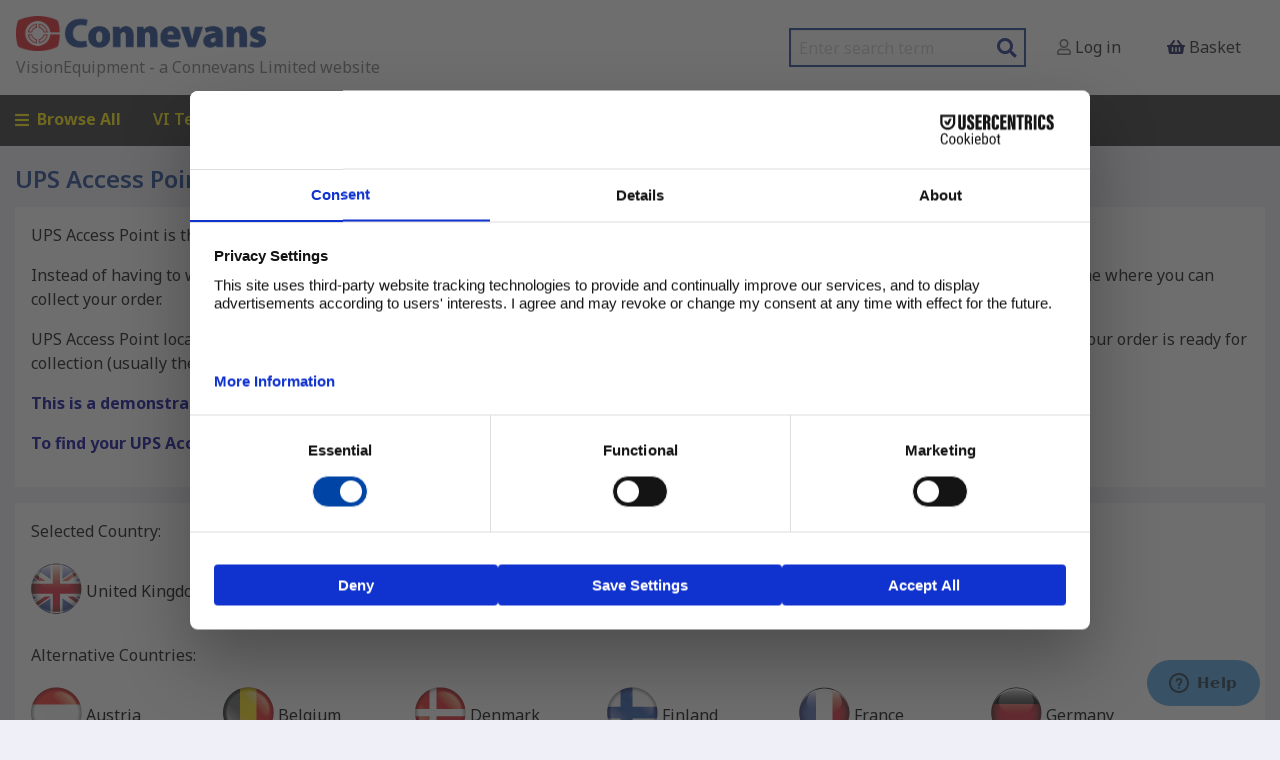

--- FILE ---
content_type: text/html;charset=UTF-8
request_url: https://www.visionequipment.co.uk/page/ups.access.point.tryout?countryCode=GB
body_size: 7328
content:
<!DOCTYPE html PUBLIC "-//W3C//DTD XHTML 1.0 Transitional//EN" "http://www.w3.org/TR/xhtml1/DTD/xhtml1-transitional.dtd">
<html xmlns="http://www.w3.org/1999/xhtml" xmlns:og="http://ogp.me/ns#" xmlns:fb="http://www.facebook.com/2008/fbml" xml:lang="en" version="XHTML+RDFa 1.0">
  <head>
	<meta charset="utf-8" />
	<meta name="viewport" content="width=device-width, initial-scale=1.0" />
	<meta name="name" content="Connevans" />
    <meta name="description" content="Connevans" />
    <meta name="keywords" content="Connevans" />
	<meta name="language" content="en_GB" />
	<meta name="google-translate-customization" content="d6323c0aeb6473a5-4610f8af53529f47-ge4dd7add321c4bac-13" />
	
	<meta name="msvalidate.01" content="0365C2889A26C277F7ADEC1168D8319D" />
	<meta http-equiv="Content-Type" content="text/html;charset=utf-8" />
	<title>ups.access.point.tryout | Vision Equipment</title>

	<link rel="preconnect" href="https://fonts.googleapis.com" />
<link rel="preconnect" href="https://fonts.gstatic.com" crossorigin="true" />
<link href="https://fonts.googleapis.com/css2?family=Noto+Sans:wght@400;500;600;700;900&amp;display=swap" rel="stylesheet" />
	<link rel="stylesheet" href="/css/responsive/foundation.css" />
	<link rel="stylesheet" type="text/css" href="//cdn.jsdelivr.net/jquery.slick/1.5.9/slick.css" />
	<link rel="stylesheet" type="text/css" href="//cdn.jsdelivr.net/jquery.slick/1.5.9/slick-theme.css" />
	<link rel="stylesheet" type="text/css" href="/css/responsive/fontawesome-all.css" media="screen" />
	<link rel="stylesheet" type="text/css" href="/css/responsive/v4-layout.css" media="screen" />



	<link rel="canonical" href="https://www.connevans.co.uk/viewPage.do?id=ups.access.point.tryout" />

	
	<script type="text/javascript" id="usercentrics-cmp" src="https://web.cmp.usercentrics.eu/ui/loader.js" data-settings-id="UkLRqFI04EQp4L" async="true"><!-- --></script>
	
	<script type="text/javascript">(function(w,d,s,l,i){w[l]=w[l]||[];w[l].push({'gtm.start':new Date().getTime(),event:'gtm.js'});var f=d.getElementsByTagName(s)[0],j=d.createElement(s),dl=l!='dataLayer'?'&amp;l='+l:'';j.async=true;j.src='https://www.googletagmanager.com/gtm.js?id='+i+dl;f.parentNode.insertBefore(j,f);})(window,document,'script','dataLayer','GTM-KXQFQKM');</script>
	
	<script async="true" src="https://www.googletagmanager.com/gtag/js?id=AW-866956402"><!-- --></script>
	<script>window.dataLayer = window.dataLayer || [];function gtag(){dataLayer.push(arguments);}gtag('js', new Date());gtag('config', 'AW-866956402');</script>
	<script async="true" src="https://www.googletagmanager.com/gtag/js?id=UA-532293-5"><!-- --></script>
	<script>window.dataLayer = window.dataLayer || [];function gtag(){dataLayer.push(arguments);}gtag('js', new Date());gtag('config', 'UA-532293-5');</script>
	<script type="text/javascript">var _gaq = _gaq || [];_gaq.push(['_setAccount', 'UA-532293-5']);_gaq.push(['_trackPageview']);_gaq.push (['_gat._anonymizeIp']);(function() {var ga = document.createElement('script'); ga.type = 'text/javascript'; ga.async = true;ga.src = ('https:' == document.location.protocol ? 'https://ssl' : 'http://www') + '.google-analytics.com/ga.js';var s = document.getElementsByTagName('script')[0]; s.parentNode.insertBefore(ga, s);})();</script>


	

	<link rel="stylesheet" media="screen" href="/css/responsive/buttons-vision.css" />

	<link rel="stylesheet" media="screen" href="/css/responsive/default.css" title="NT" />
    <link rel="alternative stylesheet" media="screen" href="/css/responsive/buttons-vision.css" title="VIS" />

	
	
	
</head>
  <body id="ups.access.point.tryout">	
	
	
		<noscript>
      <iframe title="Google Tag Manager" height="0" width="0" style="display:none;visibility:hidden" src="https://www.googletagmanager.com/ns.html?id=GTM-KXQFQKM" />
    </noscript>
	

	
	
	
	

	
	
	
	

	
	<header>
		<nav class="">
			<div class="responsive-menu hide-for-large">
				<button class="js-toggle-menu" aria-label="Open menu">
            <i class="fas fa-bars"> </i>
          </button>
			</div>
				
			<a id="deafelogo" class="logo logo-wide" href="/">
				<img src="/media/image/site/responsive-logo.png" alt="www.visionequipment.co.uk" />
				<h3 class="tag-line">
					<p>VisionEquipment - a Connevans Limited website</p>
				</h3>
			</a>

			<ul class="horizontal links">
				<li class="show-for-large">
					<form class="search" action="/productSearch.do" method="get" accept-charset="UTF-8" enctype="application/x-www-form-urlencoded; charset=utf-8">
						<label class="show-for-sr" for="query">Search</label>
						<input type="text" placeholder="Enter search term" name="query" aria-label="search query" />
						<button class="button" type="submit" name="Search Button" aria-label="Search Button">
							<i class="fa fa-search"> </i>
						</button>
					</form>
				</li>
				<li class="account">
					<a href="/login.form?requestedUrl=%2FviewPage.do%3Fid%3Dups.access.point.tryout">
              <i class="far fa-user"> </i>
              <span class="show-for-large"> Log in</span>
            </a>
				</li>
				<li class="basket">
					<a href="/basket.do" data-toggle="drop2" aria-controls="drop2" aria-expanded="false" data-options="align:left">
						<i class="fas fa-shopping-basket"> </i>
						
					<span class="show-for-large">Basket</span>
					</a>
					
				</li>
			</ul>
			
		</nav>

		<div class="hidden responsive-menu-content js-menu-content">
			<ul class="responsive-menu">
          <li class="link">
            <a href="/viewCategory.do?id=2908397">VI Telephones</a>
            <ul class="menu nested" id="mobile-top-cat-2908397">
              <li class="first">
                <a href="/catalogue/2908397/Telephones-for-people-with-sight-loss">
                  <span>Telephones for people with sight loss</span>
                </a>
              </li>
              <li class="first">
                <a href="/catalogue/2908399/Talking-telephones">
                  <span>Talking telephones</span>
                </a>
              </li>
              <li>
                <a href="/catalogue/2908400/Big-button-telephones">
                  <span>Big button telephones</span>
                </a>
              </li>
            </ul>
          </li>
          <li class="link">
            <a href="/viewCategory.do?id=2908398">VI Clocks</a>
            <ul class="menu nested" id="mobile-top-cat-2908398">
              <li class="first">
                <a href="/catalogue/2908398/Clocks---Watches">
                  <span>Clocks &amp; Watches</span>
                </a>
              </li>
              <li class="first">
                <a href="/catalogue/4490763/Clocks-with-a-big-display">
                  <span>Clocks with a big display</span>
                </a>
              </li>
              <li>
                <a href="/catalogue/4383299/Talking-Watches">
                  <span>Talking Watches</span>
                </a>
              </li>
              <li>
                <a href="/catalogue/4383300/Talking-Clocks">
                  <span>Talking Clocks</span>
                </a>
              </li>
            </ul>
          </li>
          <li class="link">
            <a href="/viewCategory.do?id=4383299">Talking watches</a>
          </li>
          <li class="link">
            <a href="/viewCategory.do?id=192">Magnifying glasses</a>
          </li>
          <li class="link">
            <a href="/viewCategory.do?id=7042530">Grab Bars &amp; Rails</a>
          </li>
        </ul>
			
		</div>

		<div class="full-search hide-for-large">
			<form class="search" action="/productSearch.do" method="get" accept-charset="UTF-8" enctype="application/x-www-form-urlencoded; charset=utf-8">
				<label class="show-for-sr" for="query">Search</label>
				<input type="text" placeholder="Enter search term" name="query" aria-label="search query" />
				<button class="button" type="submit" name="Search Button" aria-label="Search Button">
					<i class="fa fa-search"> </i>
				</button>
			</form>
		</div>
	</header>

	<div class="full navigation show-for-large">
		<div class="row">
			<div class="large-12 columns">
				<ul class="horizontal dropdown menu" data-dropdown-menu="">
            <li class="link">
              <a href="/page/index">
                <i class="fas fa-bars"> </i>Browse All</a>
              <ul class="menu nested" id="main-top-cat-2908396">
                <li class="first">
                  <a href="/catalogue/2908397/Telephones-for-people-with-sight-loss">
                    <span>Telephones for people with sight loss</span>
                  </a>
                </li>
                <li>
                  <a href="/catalogue/2908398/Clocks---Watches">
                    <span>Clocks &amp; Watches</span>
                  </a>
                </li>
                <li>
                  <a href="/catalogue/192/Magnifying-glasses---handheld-and-desk-mounted">
                    <span>Magnifying glasses - handheld and desk mounted</span>
                  </a>
                </li>
                <li>
                  <a href="/catalogue/177/Anatomical-models">
                    <span>Anatomical models</span>
                  </a>
                </li>
                <li>
                  <a href="/catalogue/3845474/Daily-Living-Aids">
                    <span>Daily Living Aids</span>
                  </a>
                </li>
                <li>
                  <a href="/catalogue/992530/LED-Torches--Desk-Lights--Floor-Lights---USB-lights-">
                    <span>LED Torches, Desk Lights, Floor Lights &amp; USB lights </span>
                  </a>
                </li>
                <li>
                  <a href="/catalogue/7042530/Grab-Bars--Rails-and-Handles">
                    <span>Grab Bars, Rails and Handles</span>
                  </a>
                </li>
                <li>
                  <a href="/catalogue/7600152/Helpful-Gadgets">
                    <span>Helpful Gadgets</span>
                  </a>
                </li>
              </ul>
            </li>
            <li class="link">
              <a href="/viewCategory.do?id=2908397">VI Telephones</a>
              <ul class="menu nested" id="main-top-cat-2908397">
                <li class="first">
                  <a href="/catalogue/2908397/Telephones-for-people-with-sight-loss">
                    <span>Telephones for people with sight loss</span>
                  </a>
                </li>
                <li class="first">
                  <a href="/catalogue/2908399/Talking-telephones">
                    <span>Talking telephones</span>
                  </a>
                </li>
                <li>
                  <a href="/catalogue/2908400/Big-button-telephones">
                    <span>Big button telephones</span>
                  </a>
                </li>
              </ul>
            </li>
            <li class="link">
              <a href="/viewCategory.do?id=2908398">VI Clocks</a>
              <ul class="menu nested" id="main-top-cat-2908398">
                <li class="first">
                  <a href="/catalogue/2908398/Clocks---Watches">
                    <span>Clocks &amp; Watches</span>
                  </a>
                </li>
                <li class="first">
                  <a href="/catalogue/4490763/Clocks-with-a-big-display">
                    <span>Clocks with a big display</span>
                  </a>
                </li>
                <li>
                  <a href="/catalogue/4383299/Talking-Watches">
                    <span>Talking Watches</span>
                  </a>
                </li>
                <li>
                  <a href="/catalogue/4383300/Talking-Clocks">
                    <span>Talking Clocks</span>
                  </a>
                </li>
              </ul>
            </li>
            <li class="link">
              <a href="/viewCategory.do?id=4383299">Talking watches</a>
            </li>
            <li class="link">
              <a href="/viewCategory.do?id=192">Magnifying glasses</a>
            </li>
            <li class="link">
              <a href="/viewCategory.do?id=7042530">Grab Bars &amp; Rails</a>
            </li>
          </ul>
			</div>
		</div>
	</div>

	

	<div class="row content">
			<div class="small-12 large-12 columns">
				<div class="crumb">
					
				</div>
				<div class="row">
          <div class="columns">
            <h1>UPS Access Point™</h1>
            <div class="literal" id="lit1"> 
      <p>UPS Access Point is the new easy and lower cost way for you to get your items.</p>  
      <p>Instead of having to wait at home for your delivery you can choose a convenient collection point near your house or work; or on your way home where you can collect your order.</p>  
      <p>UPS Access Point locations are typically 'open all hours' shops and petrol stations. You will receive a text/email message to notify you when your order is ready for collection (usually the next working day in the UK). Please note, when collecting your parcel you will require appropriate ID.</p>  
      <p> 
        <span style="color: #000099"> 
          <strong>This is a demonstration page to let you find, without having to fill a basket, where the best UPS Access Point is for you.</strong> 
        </span> 
      </p>  
      <span style="color: #000099"> 
        <p> 
          <span style="color: #000099"> 
            <span> 
              <strong>To find your UPS Access Point please enter your address below.</strong> 
            </span> 
          </span>  
          <br /> 
        </p> 
      </span> 
    </div>
          </div>
        </div>
        <div class="row"><div class="columns">
          <div class="literal" id="ups.access.points">                          <p class="ups-text">Selected Country:</p>  
      <ul class="select-country"> 
        <li class="GB"> 
          <a href="/page/ups.access.point.tryout?countryCode=GB">United Kingdom</a> 
        </li> 
      </ul>  
      <p class="ups-text">Alternative Countries:</p>  
      <ul class="select-country">        <li class="AT">
          <a href="/page/ups.access.point.tryout?countryCode=AT">Austria</a>
        </li>          <li class="BE">
          <a href="/page/ups.access.point.tryout?countryCode=BE">Belgium</a>
        </li>                    <li class="DK">
          <a href="/page/ups.access.point.tryout?countryCode=DK">Denmark</a>
        </li>          <li class="FI">
          <a href="/page/ups.access.point.tryout?countryCode=FI">Finland</a>
        </li>          <li class="FR">
          <a href="/page/ups.access.point.tryout?countryCode=FR">France</a>
        </li>          <li class="DE">
          <a href="/page/ups.access.point.tryout?countryCode=DE">Germany</a>
        </li>          <li class="IT">
          <a href="/page/ups.access.point.tryout?countryCode=IT">Italy</a>
        </li>          <li class="LU">
          <a href="/page/ups.access.point.tryout?countryCode=LU">Luxembourg</a>
        </li>          <li class="NL">
          <a href="/page/ups.access.point.tryout?countryCode=NL">Netherlands</a>
        </li>          <li class="NO">
          <a href="/page/ups.access.point.tryout?countryCode=NO">Norway</a>
        </li>          <li class="PL">
          <a href="/page/ups.access.point.tryout?countryCode=PL">Poland</a>
        </li>          <li class="ES">
          <a href="/page/ups.access.point.tryout?countryCode=ES">Spain</a>
        </li>          <li class="SE">
          <a href="/page/ups.access.point.tryout?countryCode=SE">Sweden</a>
        </li>          <li class="CH">
          <a href="/page/ups.access.point.tryout?countryCode=CH">Switzerland</a>
        </li>                  </ul>  
        
      <p class="ups-text"> 
        <span style="color: #000099"> 
            <strong>To find your UPS Access Point please enter your postcode in the form below.</strong> 
        </span>  
        <br /> 
      </p>  


    </div>
          <div class="literal" id="_4">

        <p class="hidden js-ap-return-url">/testUpsAccessPointLocationCallback.do?countryCode=GB&amp;orderId=12345&amp;bubble=testing.connevans.co.uk&amp;</p>
        <p class="hidden js-ap-country-code">GB</p>

                <div class="input-group">
                          <span class="input-group-label">Postcode</span>
                          <input name="postcode" class="input-group-field js-ap-postcode" type="text" value="" />
                          <div class="input-group-button">
                            <a class="js-trigger-ap-map button" onClick="initMap();">Search</a>
                          </div>
                </div>

                <div class="ups-map-container">

                        <div class="ups-map-container-list">
                                <div class="js-ups-location-list">
                                        
                                </div>
                        </div>

                        <div class="ups-map-container-map">
                                <div id="map" class="ups-map"></div>
                        </div>


                </div>

                <h5 class="js-ap-error" />

        <script src="/script/js/upsLocator.js"><!-- --></script>
        <script src="https://maps.googleapis.com/maps/api/js?key=AIzaSyATf0AYwQvrWt-iuKjr1kUUnajIVu_sQbs" async="true"><!-- --></script>

    </div></div></div>
        <div class="literal" id="_3"> 
      <strong>How does it work?</strong>  
      <br />  
      <p>UPS have signed up a network of retail outlets, such as 'open all hours' newsagents, grocery stores and garages many of which operate extended opening hours including evenings and weekends.This is a demonstration page to let you find, without having to fill a basket, where the best UPS Access Point is for you.</p>  
      <p>At the time of ordering you can choose a convenient UPS Access Point - either close to home, work or perhaps on your route home.</p>  
      <p>You can track the status of your order and track UPS delivery progress from our website.</p>  
      <p>When your parcel has arrived at your chosen UPS Access Point you will be emailed &amp; texted by UPS with a message to say that your parcel is ready for collection - it is obviously really important that you have given us a valid email address and mobile phone number!</p>  
      <p> 
        <strong>Collecting your parcel.</strong> 
      </p>  
      <p>When collecting your parcel you will need to prove your identity with either:-</p>  
      <ul> 
        <li>Driver's licence, passport, foreign national or military ID.</li> 
      </ul>  
      <p>or 
        <br /> 
      </p>  
      <ul> 
        <li>Any other photo ID containing your full name, along with one of the following documents containing your full name: Utility/phone bill, council tax bill, wage slip, or bank statement.</li> 
      </ul>  
      <p>If someone else is collecting on your behalf, he/she needs to bring your photo ID based on the above criteria, as well as show his/her own driver's licence, passport, foreign national or military ID.</p>  
      <p>The UPS Access Point will record their signature, name, type of ID presented, and the number of each ID for record purposes.</p>  
      <p>You have 10 calendar days to collect from your UPS Access Point location. After the 10th day, your parcel will be sent back to Connevans Limited. Once returned, a £5.00 standard return fee will be deducted from the refund amount. Please note that the original shipping and handling charge is non-refundable.</p>  
      <p>UPS Access Point is currently available in the Belgium, Canada, France, Germany, Italy, Luxembourg, Netherlands, Poland, Spain, United Kingdom and the USA.</p> 
    </div>
				<div class="clear"> </div>
				<div class="hide-for-medium float-right back-to-top">
					<a href="#deafelogo">Back To Top</a>
				</div>
			</div>
			
	</div>
	<div>
	<div class="full useful-links">
		<div class="row">
			<div class="large-2 medium-4 medium-offset-2 large-offset-0 columns contact-us">
				<a href="/page/Contactus">
					<i class="fas fa-user">
					</i>
					<span>
						<span class="first">Contact us</span>
						<span class="second">Get in touch</span>
					</span>
				</a>
			</div>
			<div class="large-3 medium-4 medium-offset-2 large-offset-0 columns ups">
				<a href="/page/ups.access.point.tryout">
					<i class="fab fa-ups">
					</i>
					<span>
						<span class="first">UPS Access Point</span>
						<span class="second">Collect your order locally</span>
					</span>
				</a>
			</div>
			<div class="large-2 medium-4 medium-offset-1 large-offset-0 columns vat-help">
				<a href="/page/VAT">
					<i class="far fa-check-square">
					</i>
					<span>
						<span class="first">VAT Help</span>
						<span class="second">To VAT or not to VAT</span>
					</span>
				</a>
			</div>
			<div class="large-3 medium-4 medium-offset-2 large-offset-0 columns ups">
				<a href="/newUser.form">
					<i class="fas fa-envelope">
					</i>
					<span>
						<span class="first">Join Our Newsletter</span>
						<span class="second">Offers, news &amp; information</span>
					</span>
				</a>
			</div>
			<div class="large-2 medium-4 medium-offset-1 large-offset-0 columns safe">
				<a href="/page/TermsAndConditions">
					<i class="fas fa-lock">
					</i>
					<span>
						<span class="first">Safe &amp; Secure</span>
						<span class="second">Quick &amp; easy checkout</span>
					</span>
				</a>
			</div>
		</div>
	</div>
	<div class="full newsletter-footer">
		<div class="row">
			<div class="large-8 columns">
				<h3>Quick Links</h3>
				<ul class="show-for-medium-up">
	<li class="first">
                <a href="/emptyBasket.do">Start Again</a>
              </li>
	<li>
                <a href="/newUser.form">Join Our Newsletter</a>
              </li>
	<li>
                <a href="/page/DeliveryCharges">Shipping &amp; Returns</a>
              </li>
	<li>
                <a href="/page/PrivacyPolicy">Privacy Notice</a>
              </li>
	<li>
                <a href="/page/CookiePolicy">Cookie Policy</a>
              </li>
	<li>
                <a href="/page/TermsAndConditions">Terms &amp; Conditions</a>
              </li>
	<li>
                <a href="/page/VAT">VAT Help</a>
              </li>
	<li>
                <a href="/page/Contactus">Contact Us</a>
              </li>
	<li>
                <a href="/page/AboutUs">About Us</a>
              </li>
	<li>
                <a href="https://blog.connevans.co.uk/" target="_blank" rel="noreferrer">Read Our Blog</a>
              </li>
</ul>
			</div>
			<div class="large-4 columns purchase-with-confidence">
				<h3>Purchase with confidence</h3>
				<p>We accept the following payment methods</p>
				
				<img class="cards lazyload" alt="accepted cards" data-src="/media/image/site/payment-options.png" />
				
			</div>
		</div>
		<div class="row show-for-large">
			<div class="large-6 columns">
				<div id="google_translate_element"></div>
			</div>
			<div class="large-6 columns">
				<div class="currency">
					<form action="/selectCurrency.do">
                <input type="hidden" name="redirectUrl" value="https://www.visionequipment.co.uk/viewPage.do?id=ups.access.point.tryout" />
                <select name="currency" id="currency-select" aria-label="currency select">
                  <option selected="selected" value="GBP">GBP</option>
                  <option value="USD">USD</option>
                  <option value="EUR">Euro</option>
                </select>
              </form>
					<span>Local currency guide</span>
				</div>
			</div>
		</div>
	</div>
	<div class="full navigation footer">
		<div class="row social">
			<ul>
				<li>
					<a href="https://www.facebook.com/connevans" name="Facebook">
						<img class="lazyload" data-src="/media/image/site/facebook.png" alt="Facebook" />
					</a>
				</li>
				<li>
					<a href="https://twitter.com/Connevans" name="TWitter">
						<img class="lazyload" data-src="/media/image/site/twitter.png" alt="Twitter" />
					</a>
				</li>
				<li>
					<a href="https://www.instagram.com/connevanslimited/" name="Instagram">
						<img class="lazyload" data-src="/media/image/site/instagram.png" alt="Instagram" />
					</a>
				</li>
				<li>
					<a href="https://www.linkedin.com/company/connevans-limited" name="LinkedIn">
						<img class="lazyload" data-src="/media/image/site/linkedin.png" alt="LinkedIn" />
					</a>
				</li>
			</ul>
		</div>
		<div class="row">
			<div class="large-12 columns text-center">
				<p>Connevans Limited, Bridge House</p>
				<p>1 Nutfield Road, Merstham, Surrey, RH1 3EB</p>
				<p>01737 247571 <a href="mailto:info@connevans.com">info@connevans.com</a>
            </p>
				
				<div id="copyright" class="clear">
					Copyright 2005-
					2026
					Connevans Limited. All right reserved.
				</div>
			</div>
		</div>
	</div>
</div>
	
	<script async="true" src="/script/js/vendor/modernizr.js"><!-- --></script>
	<script src="/calendar/calendar1.js" language="JavaScript" type="text/javascript"><!-- --></script>
	<script async="true" src="https://www.google.com/recaptcha/api.js"><!-- --></script>
	<script src="/script/site-bundle-responsive.js" language="JavaScript" type="text/javascript"><!-- --></script>
	
	<script src="/script/js/vendor/jquery.js"><!-- --></script>
	<script src="/script/js/foundation.min.js"><!-- --></script>
	<script src="/script/js/lazysizes.min.js" async="true"><!-- --></script>
	<script src="/script/js/foundation.equalizer.js"><!-- --></script>
	<script src="/script/easyzoom.js"><!-- --></script>
	<script>
		$(document).foundation();
		$(".navigation").show();
	</script>
	
	
	<script src="/script/js/v1-application.js"><!-- --></script>
	<script type="text/javascript" src="/script/js/vendor/slick.min.js"><!-- --></script>
	<script async="true" type="text/javascript" src="//translate.google.com/translate_a/element.js?cb=googleTranslateElementInit"><!-- --></script>
	
	<script type="text/javascript">
	window.$zopim||(function(d,s){var z=$zopim=function(c){z._.push(c)},$=z.s=
	d.createElement(s),e=d.getElementsByTagName(s)[0];z.set=function(o){z.set.
	_.push(o)};z._=[];z.set._=[];$.async=!0;$.setAttribute("charset","utf-8");
	$.src="//v2.zopim.com/?3x6Zy1NiK1vDwJQlXohVsmj1mInyCJgQ";z.t=+new Date;$.
	type="text/javascript";e.parentNode.insertBefore($,e)})(document,"script");
	</script>
	


</body>
</html>


--- FILE ---
content_type: text/css
request_url: https://www.visionequipment.co.uk/css/responsive/v4-layout.css
body_size: 13957
content:
.row {
  max-width: 80.5rem;
}

html {
  scroll-behavior: smooth;
}

body {
  background-color: #eff0f7;
  font-family: "Noto Sans", sans-serif;
}

h1,
h2,
h3,
h4,
h5,
h6 {
  font-family: "Noto Sans", sans-serif;
}

header {
  background: #fff;
  padding: 0 1em 1em;
}

nav {
  display: flex;
  align-items: center;
  background-color: #fff;
  gap: 1em;
  max-width: 78.5rem;
  margin: 0 auto;
}

.header {
  background: #eff0f7;
}

body.no-overflow {
  overflow: hidden;
}

script {
  display: none !important;
}

.home > script {
  display: none;
}

.page {
  background-color: #fff;
}

.horizontal {
  display: flex;
  margin: 0;
  padding: 0;
  list-style-type: none;
  flex-wrap: nowrap;
  overflow-x: hidden;
}

.horizontal.menu li:nth-child(n + 9) {
  display: inline-block;
}

.home > * {
  display: inline-block;
}

.home span {
  margin-top: 4px;
  color: #182888;
  font-weight: bold;
}

a.logo {
  flex-grow: 1;
}

a.logo img {
  display: inline-block;
  width: 250px;
}

h3.tag-line {
  color: #777;
  font-size: 1em;
  margin: 0.25em 0 0 0;
  white-space: nowrap;
}

h3.tag-line * {
  margin: 0;
}

.horizontal li.account > a,
.horizontal li.basket > a,
.horizontal li.menu > a {
  padding: 0 15px;
}

@media (min-width: 440px) {
  nav {
    justify-content: space-between;
  }

  header .logo {
    text-align: center;
  }

  .responsive-menu,
  nav .horizontal.links {
    flex-grow: 1;
    flex-basis: 0;
  }
}

@media (min-width: 640px) {
  header .logo {
    margin: 1em 0;
  }
}

@media (min-width: 1024px) {
  header {
    padding-bottom: 0;
  }

  header .logo {
    text-align: left;
  }

  .responsive-menu-content {
    display: none;
  }

  nav .horizontal.links {
    flex-grow: unset;
    flex-basis: unset;
  }

  a.logo {
    flex-grow: 1;
  }
}

@media (max-width: 1023px) {
  header {
    border-top: solid 8px #143f90;
  }

  header a.logo img {
    width: 200px;
  }

  header a.logo .tag-line {
    font-size: 0.9em;
  }

  nav i {
    font-size: 1.5em;
  }

  .responsive-menu {
    margin-bottom: 0;
  }

  .responsive-menu-content {
    position: absolute;
    left: 0;
    top: 90px;
    width: 100%;
    height: calc(100% - 90px);
    background-color: rgba(0, 0, 0, 0.5);
    padding-left: 50px;
    z-index: 998;
    overflow: scroll;
  }

  .responsive-menu-content .responsive-menu {
    padding: 10px 0 10px 20px;
    background-color: #eff0f7;
  }

  .responsive-menu-content .responsive-menu li {
    display: block;
  }

  .responsive-menu-content .responsive-menu .menu.nested {
    margin: 0 10px 10px;
  }

  .responsive-menu-content .responsive-menu > li {
    display: block;
    padding-right: 20px;
    border-bottom: solid 1px rgba(0, 0, 0, 0.5);
  }

  .responsive-menu-content .responsive-menu > li > a {
    display: flex;
    align-items: center;
    justify-content: space-between;
  }

  .responsive-menu-content .responsive-menu > li > a::after {
    display: inline-block;
    font-style: normal;
    font-variant: normal;
    text-rendering: auto;
    -webkit-font-smoothing: antialiased;
    font-family: "Font Awesome 5 Free";
    content: "\f078";
  }

  .responsive-menu-content .responsive-menu > li.closed > a::after {
    content: "\f054";
  }

  .responsive-menu-content .responsive-menu > li:last-child {
    border: none;
  }

  .responsive-menu-content .responsive-menu > li.closed ul {
    display: none;
  }

  .responsive-menu-content .responsive-menu > li a {
    color: #000;
    padding: 10px 0;
  }

  .responsive-menu-content .responsive-menu > li > a {
    font-weight: 600;
  }

  .responsive-menu-content .login-info {
    border-top: solid 1px rgba(0, 0, 0, 0.5);
    padding: 10px 20px;
    margin: 0 0 0 20px;
    background-color: #eff0f7;
    text-align: left;
  }
}

@media (max-width: 799px) {
  h3.tag-line {
    display: none;
  }

  .responsive-menu-content {
    top: 64px;
    height: calc(100% - 64px);
  }
}

@media (max-width: 639px) {
  header a.logo-mobile {
    display: none;
  }

  header a.logo img {
    width: 150px;
  }

  header .logo .tag-line {
    display: none;
  }

  nav i {
    font-size: 1.5em;
  }
}

@media (max-width: 639px) {

  .horizontal li.account a {
    padding: 0 5px;
  }
}

.full.sub p {
  margin-bottom: 0;
}

ul.header-info {
  margin-left: 0;
}

.header-info li {
  float: left;
  margin: 1em 1.45em 0em;
  font-size: 0.9rem;
}

.header-info li.first {
  margin-left: 0;
}

.header-info li.last {
  margin-right: 0;
}

li.currency select {
  width: 9rem;
  margin: 0;
}

li.currency span {
  display: block;
  font-size: 80%;
}

ul.horizontal.links {
  border-top: none;
}

ul.horizontal.links li.basket i,
ul.horizontal.links li.account i ul.horizontal.links li.menu i {
  color: #0f1352;
}

@media (min-width: 640px) {
  ul.horizontal.links li a {
    display: inline-block;
    white-space: nowrap;
  }
}

@media (max-width: 639px) {
  ul.horizontal.links li a {
    display: block;
  }
}

.horizontal .goog-te-gadget .goog-te-combo {
  margin: 0;
}

li.basket dl {
  margin: 0.5rem 0 0;
}

.login-info {
  margin: 0;
  text-align: right;
}

.login-info li {
  display: inline;
  color: #555;
  line-height: 1.1;
}

.login-info a {
  white-space: nowrap;
}

.login-info .switch-back {
  display: block;
}

.search {
  position: relative;
}

.search input[type="text"] {
  display: inline-block;
  width: 100%;
  padding-right: 50px;
  border: none;
  margin-bottom: 0;
  border: 2px solid #143f90;
}

.search button {
  position: absolute;
  right: 0px;
  top: 0px;
  width: 40px;
  padding: 10px 10px 5px;
  background-color: transparent;
  color: #143f90;
  border: none;
  font-size: 1.2rem;
  margin: 0;
}

.search button:hover {
  background-color: transparent;
  color: #182888;
}

.search button i {
  color: #182888;
}

.links li a {
  display: block;
  color: #222;
}

#drop2 a.basket {
  color: #fff;
  margin-bottom: 0;
}

.links i {
  color: #666;
}

.links .menu-icon::after {
  background: #000;
  box-shadow: 0 7px 0 #000, 0 14px 0 #000;
}

a .indicator {
  font-size: 65%;

  display: inline-block;
  border-radius: 50%;
  width: 16px;
  height: 16px;
  text-align: center;
  vertical-align: top;
  background-color: red;
  color: #fefefe;
  font-weight: bold;
}

@media (max-width: 639px) {
  a .indicator {
    display: block;
    margin: auto;
  }
}

.full {
  background-color: #fff;
  color: rgba(255, 255, 255, 0.8);
}

.full.navigation {
  background-color: #143f90;
}

.full a {
  color: rgba(255, 255, 255, 0.8);
}

.full .row {
  padding-top: 0;
  padding-bottom: 0;
}

.navigation {
  display: none;
  position: relative;
  background-color: #0f1352;
}

.horizontal.menu .is-dropdown-submenu {
  position: absolute;
  width: 100%;
  left: 0 !important;
  margin: 0;
  border-left: none;
  border-right: none;
  border-top: none;
  padding: 2em;
}

.is-dropdown-submenu-parent {
  position: static;
}

.horizontal.menu li.is-submenu-item {
  display: inline-block;
  width: 31%;
  vertical-align: top;
}

.horizontal.menu li:first-child {
  display: block;
  padding-left: 0;
}

.navigation .dropdown.menu > li.is-dropdown-submenu-parent:first-child > a {
  margin-left: 0;
  padding-left: 0;
}

.navigation .dropdown.menu > li.is-dropdown-submenu-parent:first-child > a i {
  margin-bottom: 2px;
  margin-right: 0.5em;
}

.navigation .dropdown.menu > li.is-dropdown-submenu-parent > a::after {
  right: -2px;
}

.dropdown.menu > li.is-dropdown-submenu-parent:first-child > a::after {
  display: none;
}

.horizontal-menu.menu > li > a img,
.horizontal-menu.menu > li > a i {
  margin-right: 0.75rem;
}

.navigation li a:hover {
  color: rgb(255, 255, 255);
}

.sub h2 {
  margin: 0;
  padding: 10px 0;
  font-size: 120%;
  color: rgba(255, 255, 255, 0.8);
}

.menu.horizontal-menu > li > a {
  padding: 0.3rem 0.7rem;
}

.menu.horizontal-menu .menu {
  min-width: 500px;
  background-color: #fff;
  z-index: 1000;
  border: none;
  padding: 0.5em 0;
  box-shadow: 0 4px 6px -1px rgba(0, 0, 0, 0.1), 0 2px 4px -2px rgba(0, 0, 0, 0.1);
}

.menu.horizontal-menu .menu li {
  display: block;
  padding: 0;
  color: #444;
}

.dropdown.menu a {
  display: block;
  font-weight: 600;
  color: white;
}

.dropdown.menu .menu li a {
  display: block;
  padding: 0.5em 1em;
  font-weight: normal;
  color: #222;
  line-height: 1.4;
}

.dropdown.menu .menu li:first-child a {
  font-weight: 600;
}

.dropdown.menu .menu li a:active,
.dropdown.menu .menu li a:hover {
  background-color: #fff;
  text-decoration: underline;
}

.dropdown.menu > li.is-dropdown-submenu-parent > a::after {
  border-color: #ffffff transparent transparent;
}

.dropdown.menu > li.is-dropdown-submenu-parent > a,
.dropdown.menu > li.link > a {
  display: block;
  padding: 1em;
  margin-right: 1em;
  white-space: nowrap;
}

.dropdown.menu > li:first-child > a {
  font-weight: 700;
  margin-right: 0;
}

.dropdown.menu > li.is-dropdown-submenu-parent ul a:hover {
  text-decoration: underline;
}

.navigation > ul {
  margin-left: -20px;
}

.dropdown-container {
  position: relative;
  text-align: right;
}

.menu-dropdown {
  display: inline-block;
  margin: 5px 0 5px 0;
  padding: 5px 10px;
  border: solid 1px rgba(255, 255, 255, 0.8);
}

.side-menu {
  display: none;
}

.side-menu.active {
  display: block;
}

.side-menu ul.department {
  position: absolute;
  margin: 0;
  width: 300px;
  right: 5px;
  background-color: rgba(0, 0, 0, 0.9);
  z-index: 1000;
}

.side-menu li {
  display: block;
  padding: 10px 20px;
  color: rgba(255, 255, 255, 0.8);
}

.user-info dl {
  margin-bottom: 0;
  padding-top: 5px;
  text-align: right;
}

.user-info dt {
  font-weight: bold;
}

.user-info dt,
.user-info dd {
  display: inline;
  color: white;
  font-size: 75%;
}

.user-info a {
  font-size: 85%;
}

/* Footer */
div.useful-links {
  background-color: #ddd;
  color: #444;
  padding: 2em 0;
}

div.useful-links > div {
  display: flex;
  flex-wrap: wrap;
  justify-content: center;
  max-width: 80.5rem;
  margin-left: auto;
  margin-right: auto;
}

div.useful-links > div > div {
  text-align: center;
}

div.useful-links > div > div:hover * {
  color: #182888;
}

div.useful-links a {
  display: block;
  padding: 0.5em 1em;
  color: #444;
  text-align: center;
}

.useful-links i {
  display: inline-block;
  font-size: 250%;
  color: #999;
}

.useful-links span {
  display: block;
}

.useful-links a > span {
  margin-top: 0.5em;
  font-weight: 600;
  font-size: 110%;
  line-height: 130%;
}

.useful-links .first {}

.useful-links .second {
  color: #888;
}

.full.newsletter-footer {
  display: block;
  padding: 2rem 0;
  background-color: #182888;
  color: white;
}

.newsletter-footer ul {
  -webkit-column-count: 3;
  -moz-column-count: 3;
  column-count: 3;
  margin-left: 0;
}

.newsletter-footer .columns h3 {
  font-weight: bold;
  color: #fff;
}

.newsletter-footer img.cards {
  display: block;
}

.newsletter-footer #google_translate_element,
.newsletter-footer .currency {
  width: 50%;
}

.newsletter-footer #google_translate_element {
  float: right;
}

.newsletter-footer .currency {
  margin-top: 4px;
}

.newsletter-heading img {
  vertical-align: text-bottom;
  width: 10%;
}

.newsletter-heading h2 {
  display: inline-block;
  width: 85%;
  margin-left: 0.5rem;
  font-size: 100%;
}

.newsletter-link {
  display: block;
  margin-top: 5px;
  padding: 10px;
  background-color: #0f1352;
  text-align: center;
  font-size: 120%;
}

.newsletter-footer a {
  color: rgba(255, 255, 255, 0.9);
}

.newsletter-footer a:hover {
  color: rgba(255, 255, 255, 1);
}

.privacy h3 {
  margin-bottom: 0;
}

.privacy a {
  font-size: 90%;
  text-decoration: underline;
}

.footer {
  font-size: 90%;
}

.footer .columns {
  padding-top: 1rem;
}

.footer ul {
  margin: 0;
}

.full.navigation.footer {
  background-color: #0f1352;
}

.navigation.footer h3 {
  font-size: 100%;
  font-weight: bold;
  color: rgb(255, 255, 255);
}

.footer a:hover {
  color: rgb(255, 255, 255);
}

.social {
  text-align: center;
}

.social li {
  display: inline-block;
  margin: 2rem 1rem 1rem 1rem;
}

.social a {
  display: block;
}

.social li img {
  display: block;
}

@media (max-width: 1023px) {
  .copyright {
    text-align: center;
  }

  .newsletter-footer h3 {
    text-align: center;
  }

  .purchase-with-confidence {
    margin-top: 1em;
    text-align: center;
  }

  .purchase-with-confidence .cards {
    margin: 0 auto;
  }
}

.copyright * {
  margin: 0;
  line-height: 140%;
}

.copyright h6 {
  font-size: 1em;
  font-weight: bold;
  color: white;
}

.copyright a {
  color: white;
}

.payments {
  width: 48%;
  float: left;
}

.external-payment {
  float: right;
}

.external-payment img {
  width: 50%;
}

#royal-warrant {
  text-align: center;
  padding-bottom: 1em;
}

#royal-warrant p {
  margin-bottom: 0.1rem;
  font-size: 85%;
}

#royal-warrant img {
  display: inline-block;
  margin-bottom: 0.5em;
  width: 25%;
  max-width: 80px;
}

.content {
  padding-top: 1em;
  padding-bottom: 30px;
}

.content h1,
.content h2 {
  font-size: 150%;
  font-weight: 600;
  color: #143f90;
  margin-bottom: 0.5em;
}

.widget {
  clear: both;
  padding: 10px;
  margin-bottom: 10px;
  border-bottom: solid 1px #eee;
}

.widget h3 {
  margin: 0;
  padding: 0 0 5px;
  font-size: 100%;
  color: #666;
  text-transform: uppercase;
}

.widget p {
  margin: 0;
  font-size: 80%;
}

.widget img {
  margin: 10px 0;
}

.widget .associated-products .buy-on-sale,
.widget .associated-products .buy-button {
  display: none;
}

.widget .associated-products .product-name {
  float: left;
  clear: both;
}

.widget .extra-product-info {
  display: none;
}

.widget .prices .original-price {
  display: inline;
  margin-right: 5px;
  text-decoration: line-through;
  color: red;
  font-size: 87%;
}

#google_translate_element {
  overflow: hidden;
}

#google_translate_element span {
  display: block;
}

.price .was {
  color: #e31c23;
}

.product-code {
  color: #6588c7;
}

.ex-vat {
  color: #6588c7;
}

.basket-vat.ex-vat {
  color: #0a0a0a;
}

.products .ex-vat {
  display: block;
  font-size: 80%;
}

h2.section {
  margin: 10px 0;
  padding: 0 0 5px;
  font-size: 100%;
  color: #666;
  border-bottom: solid 1px #ddd;
  text-transform: uppercase;
}

.heading {
  margin: 10px 0 0;
  padding: 0 0 5px;
  font-size: 100%;
  color: #666;
  text-transform: uppercase;
}

/* Product page */
.crumb ul {
  margin-bottom: 20px;
}

.crumb li.first {
  width: auto;
}

.crumb li {
  padding: 0 5px;
  line-height: 1;
}

.crumb li a {
  display: block;
  color: #222;
  font-size: 80%;
  white-space: nowrap;
  max-width: 200px;
  overflow: hidden;
  text-overflow: ellipsis;
  padding: 4px 0;
}

@media screen and (max-width: 800px) {
  .crumb li {
    display: none;
  }

  .crumb li:first-child {
    display: block;
  }

  .crumb li:last-child {
    display: block;
  }
}

.crumb li:last-child a {
  max-width: none;
}

.crumb li i {
  margin-right: 0.5em;
}

.product h2 {
  font-weight: 600;
  line-height: 1;
}

.purchase h2 {
  margin-bottom: 20px;
  font-size: 1.3rem;
  color: #6588c7;
}

.product h3 {
  line-height: 1;
  color: #666;
  font-size: 100%;
}

.product .price {
  clear: both;
  margin-bottom: 1em;
  font-size: 1.3em;
}

.product .price .ex-vat {
  display: block;
}

@media screen and (min-width: 40em) {
  .product div.images {
    position: sticky;
    top: 1rem;
  }
}

.images img {
  width: 100%;
}

.sub-header {
  display: flex;
  justify-content: space-between;
  margin-bottom: 10px;
}

.sub-header * {
  margin: 0;
  line-height: 1;
}

.review-summary span {
  padding-right: 5px;
  border-right: 1px solid #939393;
}

.review-summary span.rating {
  padding-right: 0px;
  border-right: none;
}

.quantity-pricing h5 {
  font-size: 1rem;
  margin: 10px 0 0;
  font-weight: normal;
  color: #666;
  text-transform: none;
}

.quantity-pricing .row {
  margin-bottom: 10px;
  font-size: 1rem;
}

.quantity-pricing .ex-vat {
  display: inline;
}

.product .quantity-pricing {
  margin-bottom: 20px;
}

.bold {
  font-weight: bold;
}

.quantity-pricing table {
  width: 100%;
  border: none;
  border-collapse: collapse;
}

.quantity-pricing table th {
  text-align: left;
  vertical-align: top;
}

.quantity-pricing .ex-vat {
  display: block;
  margin-left: 10px;
}

.product .badges {
  list-style-type: none;
  margin: 0;
  padding: 0;
}

.product .badges li {
  display: inline-block;
  margin: 0;
  padding: 5px 5px 5px 0;
}

.product .vat {
  color: #52a552;
  margin: 0 0 0.25em;
}

.product .site-wide-message .vat {
  margin-bottom: 0.5rem;
  color: #0a0a0a;
}

.additional-images {
  padding: 0 30px;
  margin-top: 5px;
}

.additional-images .additional-image {
  padding: 5px;
}

.additional-images.slick-slider {
  margin-bottom: 0px;
}

.product .slick-initialized + .social {
  margin-top: 15px;
}

.additional-images .slick-prev:before,
.additional-images .slick-next:before {
  opacity: 1;
  font-size: 30px;
  color: #6588c7;
}

.additional-images .slick-prev {
  left: -2px;
}

.additional-images .slick-next {
  right: 8px;
}

.product div.social {
  display: flex;
  margin-top: 20px;
  justify-content: center;
}

.product div.social .button {
  text-transform: uppercase;
}

.product-page {
  display: grid;
  gap: 20px;
  margin: 0;
  grid-template-columns: 30% calc(70% - 20px);
  align-items: start;
}

.product .aside {
  position: sticky;
  top: 0;
}

.product-details {
  padding: 2rem 4rem;
  background: white;
}

.product .inline-image {
  position: relative;
  text-align: center;
}

.product .inline-image a.lightbox {
  display: inline-block;
}

/* Medium and up hide inline image from product page */
@media screen and (min-width: 1023px) {
  .product .inline-image {
    display: none;
  }
}

@media screen and (max-width: 1023px) {
  .product .aside {
    text-align: center;
  }

  .product .aside > * {
    display: inline-block;
  }

  .easyzoom .product-image {
    display: block;
  }

  .product-page {
    grid-template-columns: 1fr;
  }

  .product-details {
    padding: 1rem 2rem;
  }
}

.product-info {
  padding: 10px;
  margin-bottom: 20px;
  background-color: #eee;
}

.product-info .tabs .tab-title a {
  padding: 10px 20px;
}

.product-info .content {
  background-color: #fff;
  padding: 20px;
}

.product-info .tabs-content {
  -webkit-box-shadow: 5px 5px 11px 0px #ddd;
  -moz-box-shadow: 5px 5px 11px 0px #ddd;
  box-shadow: 5px 5px 11px 0px #ddd;
}

.product-info .tabs-content {
  margin-bottom: 0;
  z-index: 1000;
}

.float-middle {
  display: block;
  margin-left: auto;
  margin-right: auto;
}

.product .quantity-heading {
  padding: 10px;
  font-size: 100%;
  background-color: #2199e8;
  color: #fff;
}

.show-hide-quantity-options {
  text-indent: 10000px;
}

.quantity-options {
  display: none;
}

.quantity-input {
  width: 25%;
  float: left;
}

.quantity-submit {
  float: left;
  height: 2.5rem;
  width: 50%;
}

.purchase label {
  line-height: 2.8;
}

.purchase label.right {
  float: right;
}

.purchase .no-option-quantity {
  padding-left: 0;
}

.purchase .field-error {
  clear: both;
}

@media screen and (max-width: 1023px) {
  .purchase label.right {
    float: left;
  }
}

.arrow-down {
  width: 0;
  height: 0;
  border-left: 10px solid transparent;
  border-right: 10px solid transparent;

  border-top: 10px solid #000;
}

.arrow-left {
  width: 0;
  height: 0;
  border-top: 10px solid transparent;
  border-bottom: 10px solid transparent;

  border-right: 10px solid #000;
}

.product .quantity-heading .arrow-down {
  border-top: 10px solid #fff;
}

.product .quantity-heading .arrow-left {
  border-right: 10px solid #fff;
}

/* Admin Toolbar */
#admin-header.row,
#limited-admin-header.row {
  float: none;
  max-width: 100%;
  margin: 0 auto;
}

#admin-header.row ul,
#limited-admin-header.row ul {
  height: auto;
}

div.admin-navigation form.admin-site-search {
  margin-right: 50px;
}

div.admin-navigation form.admin-site-search input.query {
  float: left;
  width: 200px;
  height: 22px;
  margin-left: 10px;
  margin-right: 10px;
  padding: 0 5px;
}

form.admin-site-search input,
form.admin-site-search label {
  float: left;
}

#admin-header + .row {
  margin-top: 4rem;
}

#limited-admin-header + .row {
  margin-top: 5.15rem;
}

@media (max-width: 600px) {
  .links {
    margin: 0 -15px 0;
    text-align: center;
    border-top: solid 1px #ddd;
  }

  .links li:last-child {
    border: none;
  }

  .sub h2 {
    text-align: center;
    font-size: 100%;
    font-weight: bold;
  }

  .dropdown-container {
    text-align: left;
  }

  .side-menu ul {
    position: relative;
    margin: 0;
    right: 0;
    width: 100%;
    text-align: left;
    background: none;
  }

  .side-menu ul li {
    padding-left: 0;
  }
}

div.row.category,
div.row.product {
  margin-bottom: 10px;
  padding-top: 10px;
  border-top: 1px solid #ddd;
}

.easyzoom {
  display: block;
}

.easyzoom-flyout img {
  max-width: 7500px;
  width: 750px;
  height: 750px;
}

.clear {
  clear: both;
}

@media screen and (max-width: 500px) {
  .product-price-buy {
    margin-top: 10px;
  }
}

.form-button.right {
  display: flex;
  justify-content: end;
}

table.form-table {
  width: 100%;
}

h2 {
  clear: both;
}

@media screen and (max-width: 1025px) {
  .row {
    margin: 0 5px;
  }
}

#video object embed {
  width: 100%;
  max-width: 560px;
}

div.hidden {
  display: none;
}

ul li {
  list-style: none;
}

.literal ul li {
  list-style: disc;
}

@media screen and (max-width: 600px) {
  .literal .field-image {
    display: block;
    float: none !important;
    margin: 0.5em auto;
  }
}

.product-info-content ul li {
  list-style: disc;
}

p.product-list-name {
  overflow: visible;
  height: auto;
}

span.was {
  font-size: 0.8rem;
}

.product .price span.product-price.now {
  font-weight: 600;
}

.product .price.main-price {
  font-size: 1.6rem;
}

span.product-part-no {
  color: #939393;
  font-size: 0.6rem;
}

div.vat-img img,
div.product-actions-button a {
  float: right;
  margin-bottom: 10px;
}

div.vat-img,
div.product-actions-button {
  clear: both;
}

div.product-actions-button a.buy-button {
  width: 100%;
}

button.radius,
.button.radius {
  border-radius: 5px;
}

button.round,
.button.round {
  border-radius: 1000px;
}

span.product-review-amount {
  color: #939393;
  font-size: 0.8rem;
}

ul.horizontal.links {
  align-items: center;
  justify-content: end;
}

ul.horizontal.links li {
  padding: 1em 0.5em;
  vertical-align: top;
  text-align: left;
}

td.form-heading {
  background-color: #fff;
  padding: 0;

}

td.form-heading h5 {
  font-size: 1rem;
  font-weight: bold;
  margin: 1.5rem 0 0.5rem;
  color: #143f90;
}

td.field-label {
  width: 40%;
}

td.field-label.top {
  vertical-align: top
}


td input.field-textbox,
td input.field-checkbox,
td select.field-select {
  margin-bottom: 0px;
}

td div.field-error {
  color: red;
}

.submit-button {
  float: right;
}

.admin-navigation #trail a {
  color: #001188;
}

table {
  border: none;
}

table tbody tr:nth-child(even) {
  background-color: #eff0f7;
}

table tbody tr.basket-product {
  border-bottom: 1px solid #ddd;
  background-color: #fff;
}

/* Basket Page */

#view\.basket\.responsive .small-12.large-12.columns .row .columns {
  margin-bottom: 1rem;
  background: white;
}

.vatLoading div {
  text-align: center;
}

#add-promo-form {
  display: none;
}

.promotion-form label {
  color: #2199e8;
  font-size: 100%;
}

.basket .promotion-input {
  margin-bottom: 0;
}

.shipping-modifier-message,
.product-list-message {
  background-color: #6588c7;
  color: #fff;
  margin: 10px 0;
  padding: 10px;
  font-weight: 600;
}

.shipping-modifier-message::before,
.product-list-message::before {
  display: inline-block;
  font-style: normal;
  font-variant: normal;
  text-rendering: auto;
  -webkit-font-smoothing: antialiased;
  font-family: "Font Awesome 5 Free";
  content: "\f059";
  font-weight: normal;
  margin-right: 10px;
}

h4.vat {
  padding: 10px;
  background-color: #c7e6bc;
}

.order-items-list .row {
  margin-bottom: 10px;
  border-bottom: 1px solid #ddd;
}

div.product-info-content {
  margin-top: 20px;
}

div.product-info-content iframe {
  width: 100%;
}

element.style {}

.responsive-tabs div.product-info-content ul li {
  display: list-item;
}

div.pagination-centered {
  text-align: center;
}

li.unavailable.current a:hover {
  background-color: #2199e8;
}

div.purchase {
  margin: 2em 0;
}

div.product-actions-button a.buy-button {
  width: 100%;
}

.product .price .product-price.ex-vat {
  display: inline;
}

a.logout-link {
  color: #555;
  text-decoration: underline;
}

div.product-image span img.field-image {
  max-width: 120px;
  max-height: 120px;
  -o-object-fit: contain;
}

div.product-image span {
  vertical-align: middle;
}

ul.associated-products {
  margin-left: 0px;
}

div.associated.product.clearfix a.product-image {
  float: left;
  width: 30%;
  height: 30%;
}

div.associated.product.clearfix a.product-name {
  font-size: 0.8rem;
  text-decoration: underline;
  float: right;
  width: 60%;
  clear: none;
}

div.associated.product.clearfix div.prices.price.right {
  float: right;
  width: 60%;
}

div.associated.product.clearfix {
  width: 100%;
  padding: 0;
  margin: 0;
  box-shadow: none;
  webkit-box-shadow: none;
}

div.loading-section {
  margin-left: 25%;
}

div#loading-gif p.please-wait {
  display: none;
}

div#loading-gif img#loading {
  margin: 25px 25%;
}

form#setUser {
  clear: left;
}

td.quantity {
  width: 10%;
}

td.lineprice {
  width: 18%;
}

.basket-vat {
  font-size: 80%;
}

.input-container.isSpam {
  display: none;
}

.extra-actions .button.checkout {
  width: 100%;
}

/* UPS Access Point */

#customer\.return .select-country,
#responsive\.ups\.access\.points .select-country,
#ups\.access\.point\.tryout .select-country {
  clear: both;
  list-style-type: none;
  margin-bottom: 10px;
  margin-left: 0;
}

#customer\.return #responsive\.ups\.access\.points .select-country li,
#responsive\.ups\.access\.points .select-country li,
#ups\.access\.point\.tryout .select-country li {
  float: left;
  margin-bottom: 15px;
  margin-top: 10px;
  list-style: none;
}

#customer\.return #layout-left,
#customer\.return #layout-right,
#responsive\.ups\.access\.points #layout-left,
#responsive\.ups\.access\.points #layout-right {
  width: 50%;
}

#customer\.return .ups-ap-log,
#responsive\.ups\.access\.points .ups-ap-logo {
  margin-left: 55px;
  margin-top: -10px;
}

#customer\.return .select-country li a,
#responsive\.ups\.access\.points .select-country li a,
#ups\.access\.point\.tryout .select-country li a {
  float: left;
  width: 12rem;
  height: 55px;
  padding-top: 16px;
  padding-left: 55px;
  margin-bottom: 10px;
}

#customer\.return .select-country .GB a,
#responsive\.ups\.access\.points .select-country .GB a,
#ups\.access\.point\.tryout .select-country .GB a {
  background: url("../../images/site/flag_uk.gif") no-repeat;
}

#customer\.return .select-country .FR a,
#responsive\.ups\.access\.points .select-country .FR a,
#ups\.access\.point\.tryout .select-country .FR a {
  background: url("../../images/site/flag_france.gif") no-repeat;
}

#customer\.return .select-country .DE a,
#responsive\.ups\.access\.points .select-country .DE a,
#ups\.access\.point\.tryout .select-country .DE a {
  background: url("../../images/site/flag_germany.gif") no-repeat;
}

#customer\.return .select-country .ES a,
#responsive\.ups\.access\.points .select-country .ES a,
#ups\.access\.point\.tryout .select-country .ES a {
  background: url("../../images/site/flag_spain.gif") no-repeat;
}

#customer\.return .select-country .NL a,
#responsive\.ups\.access\.points .select-country .NL a,
#ups\.access\.point\.tryout .select-country .NL a {
  background: url("../../images/site/flag-netherlands.gif") no-repeat;
}

#customer\.return .select-country .CA a,
#responsive\.ups\.access\.points .select-country .CA a,
#ups\.access\.point\.tryout .select-country .CA a {
  background: url("../../images/site/flag_canada.gif") no-repeat;
}

#customer\.return .select-country .US a,
#responsive\.ups\.access\.points .select-country .US a,
#ups\.access\.point\.tryout .select-country .US a {
  background: url("../../images/site/flag-usa.gif") no-repeat;
}

#customer\.return .select-country .BE a,
#responsive\.ups\.access\.points .select-country .BE a,
#ups\.access\.point\.tryout .select-country .BE a {
  background: url("../../images/site/flag-belgium.gif") no-repeat;
}

#customer\.return .select-country .LU a,
#responsive\.ups\.access\.points .select-country .LU a,
#ups\.access\.point\.tryout .select-country .LU a {
  background: url("../../images/site/flag-luxembourg.gif") no-repeat;
}

#customer\.return .select-country .IT a,
#responsive\.ups\.access\.points .select-country .IT a,
#ups\.access\.point\.tryout .select-country .IT a {
  background: url("../../images/site/flag-italy.gif") no-repeat;
}

#customer\.return .select-country .PL a,
#responsive\.ups\.access\.points .select-country .PL a,
#ups\.access\.point\.tryout .select-country .PL a {
  background: url("../../images/site/flag-poland.gif") no-repeat;
}

#customer\.return .select-country .AT a,
#responsive\.ups\.access\.points .select-country .AT a,
#ups\.access\.point\.tryout .select-country .AT a {
  background: url("../../images/site/flag_austria.gif") no-repeat;
}

#customer\.return .select-country .CH a,
#responsive\.ups\.access\.points .select-country .CH a,
#ups\.access\.point\.tryout .select-country .CH a {
  background: url("../../images/site/flag_switzerland.gif") no-repeat;
}

#customer\.return .select-country .FI a,
#responsive\.ups\.access\.points .select-country .FI a,
#ups\.access\.point\.tryout .select-country .FI a {
  background: url("../../images/site/flag_finland.gif") no-repeat;
}

#customer\.return .select-country .NO a,
#responsive\.ups\.access\.points .select-country .NO a,
#ups\.access\.point\.tryout .select-country .NO a {
  background: url("../../images/site/flag_norway.gif") no-repeat;
}

#customer\.return .select-country .SE a,
#responsive\.ups\.access\.points .select-country .SE a,
#ups\.access\.point\.tryout .select-country .SE a {
  background: url("../../images/site/flag_sweden.gif") no-repeat;
}

#customer\.return .select-country .DK a,
#responsive\.ups\.access\.points .select-country .DK a,
#ups\.access\.point\.tryout .select-country .DK a {
  background: url("../../images/site/flag_denmark.gif") no-repeat;
}

#customer\.return .select-country .CZ a,
#responsive\.ups\.access\.points .select-country .CZ a,
#ups\.access\.point\.tryout .select-country .CZ a {
  background: url("../../images/site/flag-czechrepublic.png") no-repeat;
  background-size: contain;
}

#customer\.return .select-country .HU a,
#responsive\.ups\.access\.points .select-country .HU a,
#ups\.access\.point\.tryout .select-country .HU a {
  background: url("../../images/site/flag-hungary.png") no-repeat;
  background-size: contain;
}

#customer\.return .select-country .PT a,
#responsive\.ups\.access\.points .select-country .PT a,
#ups\.access\.point\.tryout .select-country .PT a {
  background: url("../../images/site/flag-portugal.png") no-repeat;
  background-size: contain;
}

#customer\.return iframe,
#responsive\.ups\.access\.points iframe {
  display: block;
  width: 80%;
  margin: auto;
}

p.ups-text {
  clear: both;
  margin-bottom: 10px;
}

.hide {
  display: none;
}

.error {
  color: red;
}

.dustbin {
  width: 1rem;
}

.reviews .review {
  border-bottom: 1px solid #182888;
  margin-top: 1.5rem;
}

.reviews .review .product {
  color: #182888;
}

#overlay {
  position: absolute;
  top: 1px;
  left: 1px;
  width: 30%;
  border: none;
}

.images .show-for-small-only {
  position: relative;
}

.fa-star {
  color: #ffce00;
}

div.review p.product,
#review-aggregate {
  display: none;
}

#theme-chooser .original img,
#theme-chooser .high-viz-1 img {
  border: 1px solid #000;
}

.responsive-tabs__list {
  display: flex;
  padding-bottom: 0;
  line-height: auto;
}

@media screen and (max-width: 767px) {
  .responsive-tabs__list {
    display: none;
  }
}

.responsive-tabs ul.responsive-tabs__list li {
  display: block;
  list-style-type: disc;
  text-transform: uppercase;
  font-weight: 600;
  font-size: 0.9em;
  padding: 0.75em 1em;
}

@media (max-width: 767px) {
  .responsive-tabs__heading {
    padding: 0.75em 1em;
    border-radius: 0;
    border: none;
    box-shadow: none;
    background: #eff0f7;
    position: relative;
    color: #000;
    text-transform: uppercase;
    font-size: 1.3rem;
  }

  .responsive-tabs__heading:after {
    border-top-color: #000;
  }

  .responsive-tabs__heading:hover,
  .responsive-tabs__heading--active:hover {
    background-color: #eff0f7;
    border: none;
  }
}

.product-description .disabled {
  color: #9857ff;
}

a.logout-link {
  color: #555;
  text-decoration: underline;
}

div.product-image span img.field-image {
  max-width: 120px;
  max-height: 120px;
  -o-object-fit: contain;
}

div.product-image span {
  vertical-align: middle;
}

ul.associated-products {
  margin-left: 0px;
}

div.associated.product.clearfix a.product-image {
  float: left;
  width: 30%;
  height: 30%;
}

div.associated.product.clearfix a.product-name {
  font-size: 0.8rem;
  text-decoration: underline;
  float: right;
  width: 60%;
  clear: none;
}

div.associated.product.clearfix div.prices.price.right {
  float: right;
  width: 60%;
}

div.associated.product.clearfix {
  width: 100%;
  padding: 0;
  margin: 0;
  box-shadow: none;
  webkit-box-shadow: none;
}

div.loading-section {
  margin-left: 25%;
}

/* Checkout */
body.checkout .content .row .columns {
  background: white;
}

#checkoutDeliveryForm .literal,
#checkoutBillingForm .literal {
  padding: 0;
}

div#loading-gif p.please-wait {
  display: none;
}

div#loading-gif img#loading {
  margin: 25px 25%;
}

.bgCover {
  position: fixed;
  left: 0;
  top: 0;
  display: none;
  width: 100%;
  height: 100%;
  z-index: 1000;
  background-color: rgba(0, 0, 0, 0.5);
}

.overlayBox {
  display: none;
  background-color: transparent !important;
}

.checkout-top {
  margin-top: 10px;
  margin-bottom: 10px;
}

.deliveryForm h2,
.billingForm h2 {
  padding: 0.5rem 0.625rem 0.625rem;
  background-color: #143f90;
  color: #fff;
  font-weight: bold;
  font-size: 1.2rem;
}

.deliveryForm .show-hide-address,
.deliveryForm .show-hide-options,
.billingForm .show-hide-address,
.billingForm .show-hide-names,
.billingForm .show-hide-phones,
.billingForm .show-hide-communication {
  text-indent: 10000px;
}

.deliveryForm .minimize {
  text-indent: 0;
}

.arrow-down {
  width: 0;
  height: 0;
  border-left: 10px solid transparent;
  border-right: 10px solid transparent;
  border-top: 10px solid #fff;
}

.arrow-left {
  width: 0;
  height: 0;
  border-top: 10px solid transparent;
  border-bottom: 10px solid transparent;
  border-right: 10px solid #fff;
}

.summary p.totals {
  margin-bottom: 0.5rem;
}

form#setUser {
  clear: left;
}

input.paypal-checkout,
a.paypal-checkout {
  background: url("../../media/image/site/btn-payPalCheckout.png") no-repeat;
  width: 145px;
  height: 42px;
  margin: 0 0 0 3px;
  text-indent: -9999px;
  background-size: 145px 42px;
}

a.button.paypal-checkout:hover {
  background-color: white;
}

#LoginWithAmazon {
  display: inline;
}

.error {
  border-color: red;
  color: red;
}

.success {
  border-color: green;
  color: green;
}

h2 .close-button {
  font-size: 0.7em;
  top: 0.9rem;
  color: #fff;
}

h2 .close-button:hover {
  color: #fff;
  text-decoration: underline;
}

#validationModal {
  padding: 0;
  border: none;
}

#validationModal div {
  padding: 1em;
}

#validationModal div.content p {
  color: red;
}

.reveal h2 {
  padding: 0.5rem 0.625rem 0.625rem;
  background-color: #182888;
  color: #fff;
  font-weight: bold;
  font-size: 1.2rem;
}

.basket-vat {
  font-size: 80%;
}

.input-container.isSpam {
  display: none;
}

div.product-info-content {
  margin-top: 20px;
}

.ups-return {
  margin-bottom: 2rem;
}

#order\.paypal\.summary td.basket-total,
#amazon\.checkout\.summary td.basket-total {
  text-align: right;
}

.fa-star {
  color: #ffce00;
}

#review-aggregate {
  display: none;
}

#deliveryMethod div.columns {
  padding: 0;
}

.summary .image {
  padding-right: 0;
}

div.field-error {
  margin-bottom: 1rem;
  margin-top: -1rem;
  color: red;
  font-weight: bold;
  font-size: 90%;
}

#newUserLoginForm .field-error {
  margin-bottom: 0;
  margin-top: 0;
}

.customer-contact p {
  color: #182888;
}

label {
  line-height: 1;
}

.deliveryForm .small-7.columns.delivery-postcode {
  padding-right: 0;
}

.deliveryForm .small-2.columns.delivery-postcode {
  padding-left: 0;
}

.deliveryForm .small-2.columns.delivery-postcode a {
  width: 100%;
  border-bottom: 0;
}

/* UPS Access Point */
#connevans\.outward\.return .select-country,
#connevans\.inward\.return .select-country {
  clear: both;
  list-style-type: none;
  margin-bottom: 10px;
  margin-left: 0;
}

#connevans\.outward\.return #connevans\.inward\.return .select-country li {
  float: left;
  margin-bottom: 15px;
  margin-top: 10px;
}

#connevans\.outward\.return #layout-left,
#connevans\.outward\.return #layout-right,
#connevans\.inward\.return #layout-left,
#connevans\.inward\.return #layout-right {
  width: 50%;
}

#connevans\.outward\.return .ups-ap-log,
#connevans\.inward\.return .ups-ap-logo {
  margin-left: 55px;
  margin-top: -10px;
}

#connevans\.outward\.return .select-country li a,
#connevans\.inward\.return .select-country li a {
  float: left;
  width: 12rem;
  height: 55px;
  padding-top: 16px;
  padding-left: 55px;
  margin-bottom: 10px;
}

#connevans\.outward\.return .select-country .GB a,
#connevans\.inward\.return .select-country .GB a {
  background: url("../../images/site/flag_uk.gif") no-repeat;
}

#connevans\.outward\.return .select-country .FR a,
#connevans\.inward\.return .select-country .FR a {
  background: url("../../images/site/flag_france.gif") no-repeat;
}

#connevans\.outward\.return .select-country .DE a,
#connevans\.inward\.return .select-country .DE a {
  background: url("../../images/site/flag_germany.gif") no-repeat;
}

#connevans\.outward\.return .select-country .ES a,
#connevans\.inward\.return .select-country .ES a {
  background: url("../../images/site/flag_spain.gif") no-repeat;
}

#connevans\.outward\.return .select-country .NL a,
#connevans\.inward\.return .select-country .NL a {
  background: url("../../images/site/flag-netherlands.gif") no-repeat;
}

#connevans\.outward\.return .select-country .CA a,
#connevans\.inward\.return .select-country .CA a {
  background: url("../../images/site/flag_canada.gif") no-repeat;
}

#connevans\.outward\.return .select-country .US a,
#connevans\.inward\.return .select-country .US a {
  background: url("../../images/site/flag-usa.gif") no-repeat;
}

#connevans\.outward\.return .select-country .BE a,
#connevans\.inward\.return .select-country .BE a {
  background: url("../../images/site/flag-belgium.gif") no-repeat;
}

#connevans\.outward\.return .select-country .LU a,
#connevans\.inward\.return .select-country .LU a {
  background: url("../../images/site/flag-luxembourg.gif") no-repeat;
}

#connevans\.outward\.return .select-country .IT a,
#connevans\.inward\.return .select-country .IT a {
  background: url("../../images/site/flag-italy.gif") no-repeat;
}

#connevans\.outward\.return .select-country .PL a,
#connevans\.inward\.return .select-country .PL a {
  background: url("../../images/site/flag-poland.gif") no-repeat;
}

#connevans\.outward\.return .select-country .AT a,
#connevans\.inward\.return .select-country .AT a {
  background: url("../../images/site/flag_austria.gif") no-repeat;
}

#connevans\.outward\.return .select-country .CH a,
#connevans\.inward\.return .select-country .CH a {
  background: url("../../images/site/flag_switzerland.gif") no-repeat;
}

#connevans\.outward\.return .select-country .FI a,
#connevans\.inward\.return .select-country .FI a {
  background: url("../../images/site/flag_finland.gif") no-repeat;
}

#connevans\.outward\.return .select-country .NO a,
#connevans\.inward\.return .select-country .NO a {
  background: url("../../images/site/flag_norway.gif") no-repeat;
}

#connevans\.outward\.return .select-country .SE a,
#connevans\.inward\.return .select-country .SE a {
  background: url("../../images/site/flag_sweden.gif") no-repeat;
}

#connevans\.outward\.return .select-country .DK a,
#connevans\.inward\.return .select-country .DK a {
  background: url("../../images/site/flag_denmark.gif") no-repeat;
}

#customer\.return .select-country .CZ a,
#responsive\.ups\.access\.points .select-country .CZ a,
#ups\.access\.point\.tryout .select-country .CZ a {
  background: url("../../images/site/flag-czechrepublic.png") no-repeat;
  background-size: contain;
}

#customer\.return .select-country .HU a,
#responsive\.ups\.access\.points .select-country .HU a,
#ups\.access\.point\.tryout .select-country .HU a {
  background: url("../../images/site/flag-hungary.png") no-repeat;
  background-size: contain;
}

#customer\.return .select-country .PT a,
#responsive\.ups\.access\.points .select-country .PT a,
#ups\.access\.point\.tryout .select-country .PT a {
  background: url("../../images/site/flag-portugal.png") no-repeat;
  background-size: contain;
}


#customer\.return #responsive\.ups\.access\.points .select-country li,
#ups\.access\.point\.tryout .select-country li {
  list-style: none;
}

#connevans\.outward\.return iframe,
#connevans\.inward\.return iframe {
  display: block;
  width: 80%;
  margin: auto;
}

p.ups-text {
  clear: both;
  margin-bottom: 10px;
}

@media screen and (max-width: 39.9375em) {
  .reveal {
    width: 75%;
    height: 65%;
    min-height: 75%;
  }
}

body #text-size-small {
  font-size: 16px;
}

body.medium,
body.medium div,
body.medium p,
body.medium th,
body.medium td,
body.medium li,
body.medium dd,
body #text-size-medium {
  font-size: x-large;
}

body.large,
body.large div,
body.large p,
body.large th,
body.large td,
body.large li,
body.large dd,
body #text-size-large {
  font-size: xx-large;
}

.back-to-top {
  padding-left: 0.625rem;
  padding-right: 0.625rem;
}

/* Amazon Checkout */
#addressBookWidgetDiv {
  min-width: 300px;
  width: 600px;
  /*width can be removed and the widget will take up all the page width*/
  max-width: 100%;
  min-height: 228px;
  height: 240px;
}

#walletWidgetDiv {
  min-width: 300px;
  width: 600px;
  /*width can be removed and the widget will take up all the page width*/
  max-width: 100%;
  min-height: 228px;
  height: 240px;
}

/* The following are only required when you use the read-only widgets: */
#readOnlyAddressBookWidgetDiv {
  min-width: 266px;
  max-width: 100%;
  height: 165px;
}

#readOnlyWalletWidgetDiv {
  min-width: 266px;
  max-width: 100%;
  height: 165px;
}

#deliveryMethod .cheapest {
  font-size: 80%;
  color: blue;
}

a#edit-profile {
  margin-top: 15px;
}

p.error-slogan {
  font-size: 120%;
}

div.error-footer {
  height: 100%;
}

p.shipping-note {
  color: #001eff;
  font-weight: bold;
}

@media screen and (max-width: 640px) {
  table {
    overflow-x: auto;
    display: block;
  }

  div.order-actions {
    padding-top: 10px;
  }

  div.checkout-top.sticky-container {
    margin-bottom: 50px;
  }

  div.other-payment-options {
    margin-top: 20px;
  }
}

div#layout-bottom img.field-image {
  max-width: 40%;
}

#edit-layout td.category-image,
#edit-layout td.product-image {
  width: 20%;
}

#edit-layout td.category-image img,
#edit-layout td.product-image img {
  margin: 5px;
  max-width: 100px;
}

.bold {
  font-weight: bold;
}

.row.product .product-image {
  position: relative;
}

.content-divider {
  margin-left: -0.9375rem;
  margin-right: -0.9375rem;
  margin-bottom: 10px;
  border-bottom: 1px solid #ddd;
}

h2.disabled-category {
  color: red;
  text-align: center;
  margin-top: 30px;
  font-size: 1.2em;
}

div.captcha {
  position: absolute !important;
  bottom: -10px;
  right: 0;
  transform: scale(0.7);
  transform-origin: 0 0;
}

body.product div.captcha {
  position: relative !important;
  bottom: 0;
}

body.product .captcha-container {
  display: none;
}

form.post-review-form div.captcha,
form#newUser div.captcha {
  position: absolute !important;
  bottom: -50px;
  right: -25px;
  transform: scale(0.6);
  transform-origin: 0 0;
}

form.post-review-form input.form-submit-text-button,
form#newUser input.form-submit-text-button {
  display: block;
  margin-left: 100%;
}

form {
  position: relative;
}

div.basket-continue-shopping {
  margin-top: 20px;
}

div.basket-continue-shopping * {
  margin: auto;
}

div.captcha {
  position: absolute !important;
  bottom: -10px;
  transform: scale(0.6);
  transform-origin: 0 0;
}

#request-quote .captcha {
  position:relative !important;
  transform: scale(0.7);
}

/* Edit CMS Pages */
table#edit-layout {
  width: 104%;
}

table.mceEditor {
  width: 836px !important;
}

img[src*="img/trustedsite-reviews-tab"] {
  display: none;
}

div.gdpr-checkbox {
  margin: 10px 0;
}

form.billingForm * div.gdpr-opt-in {
  display: none;
}

.not-available {
  opacity: 0.3;
}

#isUserGDPRForm table.form-table {
  display: table;
}

#isUserGDPRForm tbody {
  border: none;
}

#isUserGDPRForm td.field {
  width: 10%;
}

#isUserGDPRForm td.field-label {
  width: 100%;
}

#isUserGDPRForm td.field-label label,
#isUserGDPRForm td.field div {
  text-align: right;
}

div.gdpr-checkbox label {
  max-width: 300px;
  float: right;
  text-align: justify;
  font-size: 0.8rem;
}

.payment-buttons {
  border: 1px solid #182888;
}

.dispatch-expectation {
  border: 1px solid green;
  color: green;
  padding: 10px;
  margin-bottom: 20px;
}

.dispatch-expectation p {
  margin-bottom: 2px;
}

.dispatch-expectation p.collection-text {
  display: none;
}

.text-bold {
  font-weight: bold;
}

.text-justified {
  text-align: justify;
}

.payment-buttons .heading {
  margin: 0 0 10px;
  padding: 10px 0 5px;
  background-color: #182888;
}

.payment-buttons .heading p {
  width: 65%;
  margin: auto;
  color: #fff;
  font-size: 0.95rem;
  font-weight: bold;
  text-transform: initial;
}

.payment-buttons input {
  margin-bottom: 10px;
}

#checkout\.stage\.three\.thirdparty .payment-buttons input {
  display: none;
}

.other-payment-options {
  margin-bottom: 10px;
}

.ups-return-text {
  color: green;
}

.ups-return-button {
  background-color: green;
}

.ups-return-button:hover {
  background-color: darkgreen;
}

.ups-return-subtext {
  margin-bottom: 0.3em;
  font-size: 90%;
}

div.previously-ordered-item {
  display: grid;
  gap: 3rem;
  grid-template-columns: 5fr 1fr;
  grid-template-areas: "previously-ordered-item-content a";
  background: #eee;
  border: 1px solid #182888;
}

div.previously-ordered-item-content {
  margin: 7px;
}

div.previously-ordered-item a {
  margin: 10px;
}

.dustbin {
  width: 1rem;
}

.edit-order-total td.small {
  width: 6em;
}

.edit-order-total td.lineprice {
  width: 5em;
}


.prismic-banner-wrapper.banner-wrapper {
  margin: 0 0 4em;
}

.banner-wrapper {
  height: 332px;
}

@media screen and (max-width: 640px) {
  .banner-wrapper {
    display: none;
  }

  .left-on-small {
    float: left !important;
  }
}

form input[type=text],
form input[type=password],
form input[type=tel],
form input[type=email],
form textarea {
  margin-bottom: 0;
}

.help-text {
  margin-top: 0.5rem;
}

.input-group.quantity-buy input {
  height: 2.6rem;
}

.grid {
  display: grid;
  gap: 1em;
  margin: 0;
}

.grid-4 {
  grid-template-columns: calc((100% - 3em) / 4) calc((100% - 3em) / 4) calc((100% - 3em) / 4) calc((100% - 3em) / 4);
}

@media screen and (max-width: 1024px) {
  .grid-4 {
    grid-template-columns: 1fr 1fr 1fr;
  }
}

@media screen and (max-width: 640px) {
  .grid-4 {
    grid-template-columns: 1fr 1fr;
  }
}

@media screen and (max-width: 480px) {
  .grid {
    grid-template-columns: 1fr;
  }
}

.index-category-list {
  background-color: #fff;
  padding: 1em;
}

.category-image {}

div.index-category-list div.product-image span {
  max-width: 85%;
}

div.index-category-list div.product-image span img {
  width: 100%;
  border: 1px solid #6588c7;
  border-bottom: none;
}

div.index-category-list .category-description {
  padding-top: 0.5rem;
  font-size: 95%;
  text-align: center;
  text-overflow: ellipsis;
  overflow: hidden;
  display: -webkit-box;
  -webkit-line-clamp: 3;
  -webkit-box-orient: vertical;
}

div.index-category-list p.category-name {
  margin-bottom: 10px;
  font-size: 1.1rem;
  font-weight: bold;
  text-align: center;
  text-overflow: ellipsis;
  overflow: hidden;
  display: -webkit-box;
  -webkit-line-clamp: 3;
  -webkit-box-orient: vertical;
}

div.index-category-list div.category-description {
  position: relative;
}

div.view-range a {
  display: block;
  font-size: 1em;
  font-weight: bold;
  text-transform: uppercase;
  margin: 0;
  width: 100%;
  background-color: #6588c7;
  border: 1px solid #6588c7;
  border-top: none;
}

div.index-category-list p.category-description {
  padding-top: 0;
}

span.product-out-of-stock {
  display: block;
  color: red;
  font-size: 0.6rem;
}

div.easyzoom--overlay img#overlay {
  max-width: 100px;
  max-height: 100px;
}

img[src*="img/trustedsite-reviews-tab"] {
  display: none;
}

#isUserGDPRForm table {
  display: table;
}

#isUserGDPRForm tbody {
  border: none;
}

#isUserGDPRForm td.field {
  width: 10%;
}

#isUserGDPRForm td.field-label {
  width: 100%;
}

#isUserGDPRForm td.field-label label,
#isUserGDPRForm td.field div {
  text-align: right;
}

div.trustpilot-widget {
  margin-top: 20px;
}

div.previously-ordered-item {
  background: #eee;
}

div.previously-ordered-item-content {
  display: inline;
}

div.previously-ordered-item-content span.bell {
  margin: 7px;
}

div.previously-ordered-item-content span.purchase-date {
  margin: 7px;
  font-family: "Helvetica Neue", Helvetica, Roboto, Arial, sans-serif;
}

div.previously-ordered-item a {
  float: right;
  display: inline;
  margin: 3px;
  padding-right: 3px;
}

.banner-wrapper {
  height: 332px;
  margin: 0 1em;
}

@media screen and (max-width: 640px) {
  .banner-wrapper {
    display: none;
  }

  .left-on-small {
    float: left !important;
  }
}

@media screen and (max-width: 1025px) {

  .safe.column:last-child:not(:first-child),
  .safe.columns:last-child:not(:first-child) {
    float: left;
  }

  div.currency-translate-bottom ul li .goog-te-gadget {
    white-space: normal;
  }

  div.currency-translate-bottom ul li {
    display: inline-block;
    width: 49%;
    float: left;
    margin-top: 20px;
    margin-right: 0.5%;
  }

  li.currency.bottom select,
  li.translate.bottom select {
    width: 100%;
    margin: 0;
  }
}

.banner-wrapper * {
  margin-bottom: 20px;
  margin: 0;
  padding: 0;
}

.banner-wrapper * img {
  width: 100%;
  height: 100%;
}

.banner-wrapper.banner-layout-1 * img.image-1 {
  padding-left: 0.5em;
}

.banner-wrapper.banner-layout-1 img.image-2,
.banner-wrapper.banner-layout-1 img.image-3 {
  padding-left: 0.5em;
  padding-top: 0.5em;
}

.banner-wrapper.banner-layout-2 * img.image-0 {
  padding-right: 5px;
}

.banner-wrapper.banner-layout-2 img.image-1,
.banner-wrapper.banner-layout-2 img.image-2 {
  padding-right: 5px;
  padding-top: 5px;
}

.banner-wrapper.banner-layout-3 * {
  margin-bottom: 20px;
  margin: 0;
  padding: 0;
  max-height: 100%;
}

.banner-wrapper.banner-layout-3 * img {
  width: 100%;
  height: 100%;
  overflow: hidden;
}

.banner-wrapper.banner-layout-3 * img {
  padding: 1%;
}

.newsletter-link a {
  font-size: 1rem;
}

.js-data.hidden {
  display: none;
}

.hidden {
  display: none;
}

.device-recommendations-display {
  border: 1px solid #eee;
  padding: 15px;
  margin: 20px 0;
}

p.order-limit-reached {
  background: rgb(199, 230, 188);
  text-align: center;
  padding: 10px;
  margin: 0px;
  font-size: 0.8rem;
}

.row.social.columns * {
  vertical-align: bottom;
}

div.copy p.copy-message {
  clear: left;
  font-size: 0.9rem;
}

.recently-viewed-heading.widget.associated-products-widget {
  border-bottom: 0;
  margin-bottom: 0;
}

.recently-viewed-heading.widget.associated-products-widget ul.products {
  padding-bottom: 0;
  margin-bottom: 0;
}

form#bulkDeleteStockNotificationForm table th,
form#bulkDeleteStockNotificationForm table td {
  text-align: center;
}

form#bulkDeleteStockNotificationForm table td {
  padding: 0;
  padding-left: 20px;
}

form#bulkDeleteStockNotificationForm table a.stock-notification-delete {
  margin: auto;
  padding: 3px;
  color: #db5d04;
  text-decoration: underline;
}

form#bulkDeleteStockNotificationForm table input[type="checkbox"] {
  margin: auto;
}

div.searchAddress .search-result {
  border: 1px solid #cacaca;
  border-top: none;
  padding: 10px;
  font-size: 0.8rem;
}

div.searchAddress .search-result:first {
  border: 1px solid #cacaca;
}

div.searchAddress .search-result:hover {
  color: white;
  background: darkgrey;
}

div.searchAddress .search-result:hover span {
  color: white;
}

div.searchAddress .search-result span {
  display: block;
  font-size: 0.7rem;
  color: #cacaca;
}

div.searchAddress #results {
  max-height: 400px;
  overflow-y: auto;
  position: relative;
  width: 100%;
  margin-bottom: 20px;
  background: white;
}

input#searchAddress {
  margin-bottom: 0;
}

input#searchAddress::placeholder {
  color: green;
  opacity: 1;
}

div.address-result.hidden {
  display: none;
}

div.address-result {
  background: #e8e8f2;
  color: black;
  border: 1px solid black;
  padding: 10px;
}

div.address-result span {
  display: block;
  line-height: 1.2;
}

div.address-result a {
  text-decoration: underline;
}

h2 .close-button {
  font-size: 0.7em;
  top: 0.9rem;
  color: #fff;
}

h2 .close-button:hover {
  color: #fff;
  text-decoration: underline;
}

#shareModal {
  padding: 0;
  border: none;
}

#shareModal div.content {
  padding: 1em;
}

#shareModal div.copy input {
  width: 80%;
  float: left;
}

#shareModal div.copy a {
  float: left;
}

.reveal h2 {
  padding: 0.5rem 0.625rem 0.625rem;
  background-color: #182888;
  color: #fff;
  font-weight: bold;
  font-size: 1.2rem;
}

div.copy p.copy-message {
  clear: left;
  font-size: 0.9rem;
}

.recently-viewed-heading.widget.associated-products-widget {
  border-bottom: 0;
  margin-bottom: 0;
}

.recently-viewed-heading.widget.associated-products-widget ul.products {
  padding-bottom: 0;
  margin-bottom: 0;
}

.float-middle {
  display: block;
  margin-left: auto;
  margin-right: auto;
}

/* UPS AP Map */

div.ups-map-container {
  width: 100%;
}

div.ups-map-container-list {
  float: left;
  width: 30%;
  max-height: 700px;
  overflow-y: auto;
}

a.ups-more-details {
  width: 100%;
  padding: 5px;
  margin-top: 5px;
}

div.ups-map-container-map {
  float: left;
  width: 70%;
}

div.ups-map {
  height: 700px;
}

div.ups-info-box-right {
  padding-left: 10px;
  width: 40%;
  float: left;
}

div.ups-info-box-right img {
  width: 100%;
}

div.ups-info-box-right .select-location-btn {
  margin-top: 20px;
  width: 100%;
}

div.ups-info-box-left {
  float: left;
  width: 55%;
}

div.ups-info-box div.address p {
  line-height: 1;
  margin-bottom: 5px;
}

div.ups-info-box-bottom {
  width: 100%;
  clear: both;
}

.ups-info-box.js-ups-location-item .location-name {
  font-weight: bold;
}

.ups-info-box.js-ups-location-item {
  float: left;
  border-bottom: 1px dashed black;
  margin: 10px 0;
}

.js-ups-location-item .select-location-btn {
  display: none;
}

.w-full {
  width: 100%;
}

div.checkout-progress {
  height: auto;
  background-color: transparent;
  margin-top: 1em;
}

@media (max-width: 700px) {
  div.checkout-progress {
    display: none;
  }
}

.progress-stages.row {
  display: flex;
  padding-top: 0.75rem;
  /*     background: linear-gradient(transparent calc(35% - 1px), darkgrey calc(35% - 1px) calc(35% + 1px), transparent calc(35% + 1px)); */
}

.stage-container {
  width: 100%;
}

.stage-container div.stage-title {
  color: black;
  text-align: center;
  margin-top: 0.5em;
}

.stage-title a {
  color: black;
}

.stageCircle {
  display: flex;
  height: 50px;
  width: 50px;
  margin: auto;
  border-radius: 50%;
}

.stageCircle.complete {
  background-color: #5cc641;
}

.stageCircle.current {
  background-color: #182888;
}

.stageCircle.future {
  background-color: #cbcdd8;
}

.stageCircle span {
  width: 3rem;
  margin: auto;
  font-size: 30px !important;
  display: block;
  text-align: center;
}

.stageCircle span i {
  line-height: 1.7;
}

.stageCircle.current span,
.stageCircle.completed span {
  color: white !important;
}

.stageCircle.future span {
  color: #eff0f7 !important;
}

div.order-methods .method-item {
  margin: 15px 0;
  padding: 15px;
  border: 1px solid darkgrey;
}

div.order-methods .method-item.selected {
  border: 1px solid #182888;
  background: #eee;
}

div.order-methods span.method-service-description {
  display: block;
  padding: 0 15px;
}

div.order-methods span.method-service-price,
div.order-methods span.method-service-name {
  font-weight: bold;
}

div.order-methods span.method-service-price {
  float: right;
}

@media (max-width: 600px) {
  div.ups-map-container-list {
    width: 100%;
  }

  div.ups-map-container-map {
    display: none;
  }

  .ups-more-details {
    display: none;
  }

  .js-ups-location-item .ups-info-box-right .select-location-btn {
    display: block;
    padding: 5px;
    margin-top: 10px;
  }
}

/* End UPS AP Map */


/* product and category lists */
.grid-3 {
  grid-template-columns: calc((100% - 2em) / 3) calc((100% - 2em) / 3) calc((100% - 2em) / 3);
}

.grid.products {
  margin-bottom: 2em;
}

.grid.products li .product {
  display: flex;
  flex-direction: column;
  background: #fefefe;
  text-align: center;
  font-weight: normal;
  height: 100%;
}

.grid.products li .product h3 {
  margin: 1em;
  font-size: 1.2em;
  line-height: 1.2em;
  min-height: 3.6em;
}

.grid.products li .product p {
  margin: 0.5rem;
  font-weight: normal;
}

.grid.products li .product p:nth-child(5) {
  display: none;
}

.grid.products li .product p:nth-child(4) {
  font-size: 0.9em;
  font-weight: normal;
  color: #999;
  margin-bottom: 0.5em;
}

.grid.products li .product .product-image {
  flex-grow: 1;
  position: relative;
  margin: 1em;
  min-height: 150px;
}

.grid.products li .product .product-price {
  margin: 1em;
}

.grid.products li .product a {
  color: #6588c7;
  font-weight: 600;
}

.grid.products .product .product-actions-button {
  display: flex;
}

.grid.products .product .product-actions-button a {
  display: block;
  width: 50%;
  margin: 0;
  font-weight: bold;
  text-transform: uppercase;
  white-space: nowrap;
}

.grid.products .product .product-actions-button a.full-details {
  background: white;
}

.grid.products .product .product-actions-button a.full-details:hover {
  background: #506a98;
  color: white;
}

.grid.products .product .product-actions-button a.full-details.full-width {
  width: 100%;
}

.grid.products .product .product-actions-button a.buy-button {
  background: #6588c7;
  color: white;
}

.grid.products .product .product-actions-button a.buy-button.out-of-stock {
  background: #db0000;
}

.grid.products .product .product-actions-button a.buy-button:hover {
  background: #506a98;
}

.grid.products .product .product-actions-button a.buy-button.out-of-stock:hover {
  background: #ad0000;
}

/* Facets */
.content form.js-facet-form {
  background: none;
}

.js-facet-options-block {
  margin-bottom: 1rem;
  border: 1px solid #cecfd9;
  background: #fefefe;
}

.js-facet-options-block a {
  color: #0a0a0a;
}

.js-facet-options-block .title {
  margin: 0;
  padding: 0.75rem;
  font-weight: bold;
}

.js-facet-options-block .js-facet-option {
  display: flex;
  align-items: center;
  padding: 0.75rem;
  border-top: 1px solid #cecfd9;
}

.js-facet-options-block .js-facet-option.hidden {
  display: none;
}

.js-facet-options-block .js-facet-option input {
  margin: 0;
}

.js-facet-options-block .facet-more-container {
  padding: 0.75rem 0.75rem 0;
  border-top: 1px solid #cecfd9;
}

.js-facet-options-block .facet-more-container .button {
  width: 100%;
  background: #eff0f7;
  border: 1px solid #cecfd9;
  color: black;
}

.literal {
  padding: 1em;
  margin-bottom: 1em;
  background-color: #fff;
}

.literal.no-background {
  background-color: unset;
}

.literal.no-padding {
  padding: 0;
}

.results.with-facets {
  display: grid;
  gap: 3em;
  grid-template-columns: 1fr 3fr;
  grid-template-areas: "facets results";
}

.results.with-facets .grid-4 {
  grid-template-columns: 1fr 1fr 1fr;
}

@media (max-width: 1023px) {
  .results.with-facets {
    grid-template-areas: "results";
    grid-template-columns: 1fr;
  }

  .results.with-facets .facets {
    display: none;
  }

  .results.with-facets .grid-4 {
    grid-template-columns: 1fr 1fr;
  }
}

@media (max-width: 639px) {
  .results.with-facets .grid-4 {
    grid-template-columns: 1fr 1fr;
  }
}

@media (max-width: 500px) {
  .results.with-facets .grid-4 {
    grid-template-columns: 1fr;
  }

  .results.with-facets .grid-4 .product h3 {
    min-height: 0;
  }
}

.pagination {
  text-transform: uppercase;
}

.pagination .current {
  background-color: #6588c7;
  font-weight: 600;
}

.pagination .current a {
  color: #fff;
}

.product-list-section {
  margin-top: 40px;
  padding: 20px;
}

.product-list-section h3 {
  font-weight: 600;
  color: #000;
  font-size: 1.2em;
  margin-bottom: 20px;
}

a.lightbox {
  display: block;
}

.content form {
  padding: 1rem;
  background: #fff;
}

table.form-table tbody {
  border: none;
}

.inline-image .slick-slider {
  max-width: 80vw;
  width: 100%;
  overflow: hidden !important;
}

.price .original-price {
  text-decoration: line-through;
  color: #c76565;
}

.dropdown-pane.content {
  padding: 1em;
}

p {
  line-height: 1.5;
}

.content .facet-options form {
  padding: 0;
}

.category-results {
  margin-bottom: 2rem;
  padding-bottom: 1.5em;
  border-bottom: 1px solid #c0cde7;
}

.category-results h2 {
  padding-bottom: 0.5em;
  border-bottom: 1px solid #c0cde7;
  color: #0f1352;
  font-weight: 500;
  margin-bottom: 1em;
}

.category-results .grid-8 {
  grid-template-columns: 1fr 1fr 1fr 1fr 1fr 1fr 1fr 1fr;
  gap: 2.5em;
}

@media screen and (max-width: 767px) {
  .category-results .grid-8 {
    grid-template-columns: 1fr 1fr 1fr 1fr;
  }
}

@media screen and (max-width: 640px) {
  .category-results .grid-8 {
    grid-template-columns: 1fr 1fr 1fr;
    gap: 1.5em;
  }
}

.category-results .category-image {
  padding: 15%;
  border-radius: 50%;
  background: white;
}

.category-results .category-image a {
  display: block;
}

.category-results h4 {
  text-align: center;
  font-size: 90%;
  font-weight: bold;
  margin-bottom: 0;
  margin-top: 1em;
}

.category-results h4 a {
  color: #0f1352;
}

@media screen and (max-width: 480px) {
  .category-results .grid-8 {
    grid-template-columns: 1fr;
    gap: 1em;
  }

  .category-results .category {
    display: flex;
    align-items: center;
    gap: 1em;
  }

  .category-results h2 {
    margin-bottom: 1em;
  }

  .category-results h4 {
    text-align: left;
    margin-top: 0;
  }

  .category-results .category-image {
    width: 50px;
    padding: 10px;
  }

  .category-results .category-image img {
    display: block;
  }
}

#search-results-heading {
  padding-bottom: 0.5em;
  color: #0f1352;
}

.no-results-query {
  color: red;
  font-weight: 500;
}

.did-you-mean a {
  text-decoration: underline;
  color: red;
}

.empty-results {
  padding: 3rem;
  margin-bottom: 3rem;
  background: white;
}

.empty-results ul {
  padding: 1rem;
  font-size: 90%;
}

.empty-results ul li {
  list-style-type: inherit;
}

.did-you-mean {
  font-size: 80%;
}

/* ===================================================== */
/*        Classes matching Prismic content labels        */
/* ===================================================== */
.prismic.literal {
  padding: 1em;
}

@media screen and (width >=40rem) {
  .prismic.literal {
    padding: 2em;
  }
}

.prismic.literal.no-padding {
  padding: 0
}

.prismic.literal p:last-child {
  margin-bottom: 0;
}

.prismic form {
  padding: 0;
}

.prismic form .button {
  margin-bottom: 0;
}

.prismic .ps-centred {
  display: block;
  width: 80%;
  margin: 0 auto;
  text-align: center;
}

.prismic .ps-app-store-links {
  width: 90%;
  margin: 1rem auto;
  display: flex;
  align-items: center;
  background-color: #6588C7;
  color: #FFF;
  font-size: medium;
}

.prismic .ps-app-store-links p {
  margin: 0;
  padding: 0;
}

.prismic .ps-app-store-links span {
  margin: 0 auto;
  align-items: center;
  text-align: center;
}

.prismic .ps-app-store-links a {
  width: 10rem;
  margin: auto 1rem;
  display: inline-block;
}

.prismic .ps-connevans-address span:not(:first-child) {
  margin-left: 0.5rem;
}

/* --------------------------------------------- */

.prismic.ps-information-block {
  margin-bottom: 1em;
  padding: 0;
  background-color: #fff;
}

.prismic.ps-information-block .info-header {
  margin: 0;
  padding: 1em;
}

.prismic.ps-information-block .info-header > * {
  padding: 1em;
}

.prismic.ps-information-block .info-header > h1,
.prismic.ps-information-block .info-header > h2 {
  padding: 0;
  margin: 0;
}

.prismic.ps-information-block .info-header.banner-image .banner-image-container {
  padding: 0;
  position: relative;
  display: inline-block;
}

.prismic.ps-information-block .info-header.banner-image .banner-image-container:after {
  content: '';
  position: absolute;
  left: 0;
  top: 0;
  width: 100%;
  height: 100%;
  display: inline-block;
  background: linear-gradient(to bottom, rgba(0, 0, 0, 0), rgba(239, 240, 247, 1));
}

.prismic.ps-information-block .info-header.left-aligned {
  padding: 0;
}

.prismic.ps-information-block .info-header.left-aligned .partition {
  display: flex;
  padding: 0;
}

.prismic.ps-information-block .info-header.left-aligned .partition .copy {
  width: 25%;
  padding: 0.5em;
}

.prismic.ps-information-block .info-header.left-aligned .partition .image {
  width: 75%;
  padding: 0;
}

.prismic.ps-information-block .info-body {
  margin: 0;
  padding: 1em;
}

.prismic.ps-information-block .info-body > * {
  padding: 0;
}

.prismic.ps-information-block .info-body.one-column,
.prismic.ps-information-block .info-body .one-column {
  column-count: 1;
}

.prismic.ps-information-block .info-body.two-column,
.prismic.ps-information-block .info-body .two-column {
  column-count: 2;
  column-gap: 1em;
}

.prismic.ps-information-block .info-body.image-stack {
  display: flex;
  column-gap: 1rem;
}

.prismic.ps-information-block .info-body .image-stack-container {
  display: flex;
  flex-direction: column;
  min-width: 33%;
}

.prismic.ps-information-block .info-body .image-stack-container .image-box {
  display: flex;
  justify-content: center;
  align-items: center;
}

.prismic.ps-information-block .info-body .image-stack-container .image-box img {
  padding: 2rem;
}

.prismic.ps-information-block .info-body.alignment-left .block-img,
.prismic.ps-information-block .info-body .alignment-left .block-img {
  float: left;
  margin-right: 1rem;
}

.prismic.ps-information-block .info-body.alignment-right .block-img,
.prismic.ps-information-block .info-body .alignment-right .block-img {
  float: right;
  margin-left: 1rem;
}

.prismic.ps-information-block .inverted,
.prismic.ps-information-block .inverted h2,
/* but not h1 */
.prismic.ps-information-block .inverted h3,
.prismic.ps-information-block .inverted h4,
.prismic.ps-information-block .inverted h5,
.prismic.ps-information-block .inverted h6 {
  background-color: #6588C7;
  color: #fff;
}

.prismic.ps-information-block .inverted h1 {
  background-color: #143f90;
  color: #fff;
}

.prismic.ps-information-block ul li {
  list-style: disc;
}

/* --------------------------------------------- */

.prismic.ps-hero-section {
  position: relative;
  width: 100vw;
  left: 50%;
  transform: translateX(-50%);
  background-color: #6588c7;
  color: #fff;
  top: -16px;
}

.prismic.ps-hero-section h1 {
  color: #fff;
  font-weight: 400;
}

/* --------------------------------------------- */
.prismic.ps-feature-testimonials {
  margin: 1rem 0;
}

/* --------------------------------------------- */

.prismic.ps-images-slider section {
  position: relative;
  width: 100vw;
  left: 50%;
  transform: translateX(-50%);
  background-color: #6588c7;
  color: #fff;
}

.prismic .ps-images-slider .glide {
  padding: 1em;
}

.prismic .ps-images-slider .slide-item {
  display: flex;
  flex-direction: column;
  align-items: center;
  height: auto;
}

.prismic .ps-images-slider .slider-controls {
  margin-top: 0.25em;
  font-size: 36pt;
  background-color: #6588c7;
}

.prismic .ps-images-slider .slider-controls button,
.prismic .ps-images-slider .slider-controls button i {
  background-color: #6588c7;
}

.prismic .ps-images-slider .slider-controls .glide__arrow--left {
  float: left;
}

.prismic .ps-images-slider .slider-controls .glide__arrow--right {
  float: right;
}

@media screen and (width >=48rem) {
  .prismic .ps-images-slider .slider-controls {
    margin-top: 0;
  }

  .prismic .ps-images-slider .slider-controls .glide__arrow--left {
    float: none;
    position: absolute;
    top: calc(50% - 36pt/2);
    left: -1em;
  }

  .prismic .ps-images-slider .slider-controls .glide__arrow--right {
    float: none;
    position: absolute;
    top: calc(50% - 36pt/2);
    right: -1em;
  }
}

/* --------------------------------------------- */
.prismic .mx-auto {
  margin-left: auto;
  margin-right: auto;
}

.prismic .mt-auto {
  margin-top: auto;
}

.prismic .m-0 {
  margin: 0;
}

.prismic .m-2 {
  margin: 1em;
}

.prismic .ml-auto {
  margin-left: auto;
}

.prismic .mr-auto {
  margin-right: auto;
}

.prismic .mx-6 {
  margin-left: 3em;
  margin-right: 3em;
}

.prismic .mt-auto {
  margin-top: auto;
}

.prismic .m-0 {
  margin: 0;
}

.prismic .m-2 {
  margin: 1em;
}

.prismic .mt-1 {
  margin-top: 0.5em;
}

.prismic .mt-2 {
  margin-top: 1em;
}

.prismic .mt-4 {
  margin-top: 2em;
}

.prismic .mb-2 {
  margin-bottom: 2em;
}

.prismic .mb-4 {
  margin-bottom: 2em;
}

.prismic .py-2 {
  padding-top: 1em;
  padding-bottom: 1em;
}

.prismic .py-4 {
  padding-top: 2em;
  padding-bottom: 2em;
}

.prismic .pb-2 {
  padding-bottom: 1em;
}

.prismic .pb-3 {
  padding-bottom: 1.5em;
}

.prismic .p-2 {
  padding: 1em;
}

.prismic .p-3 {
  padding: 1.5em;
}

.prismic .p-4 {
  padding: 2em;
}

.prismic .p-6 {
  padding: 3em;
}

.prismic .p-8 {
  padding: 4em;
}

.prismic .py-6 {
  padding-top: 3em;
  padding-bottom: 3em;
}

.prismic .px-1 {
  padding-left: 0.5em;
  padding-right: 0.5em;
}

.prismic .px-2 {
  padding-left: 1em;
  padding-right: 1em;
}

.prismic .px-4 {
  padding-left: 2em;
  padding-right: 2em;
}

.prismic .px-6 {
  padding-left: 3em;
  padding-right: 3em;
}

.prismic .px-8 {
  padding-left: 4em;
  padding-right: 4em;
}

.prismic .text-sm {
  font-size: 1em;
}

.prismic .text-xl {
  font-size: 1.25rem;
  line-height: 1.2;
}

.prismic .text-sm {
  font-size: 1em;
}

.prismic .text-xl {
  font-size: 1.25rem;
  line-height: 1.2;
}

.prismic .text-3xl {
  font-size: 1.875em;
  line-height: 1.3;
}

.prismic .block {
  display: block;
}

.prismic .flex {
  display: flex;
}

.prismic .flex-none {
  flex: none;
}

.prismic .flex-col {
  flex-direction: column;
}

.prismic .grid-cols-1 {
  grid-template-columns: 1fr;
}

.prismic .grid-cols-2 {
  grid-template-columns: 1fr 1fr;
}

.prismic .grid {
  display: grid;
}

.prismic .grid-cols-1 {
  grid-template-columns: 1fr;
}

.prismic .grid-cols-2 {
  grid-template-columns: 1fr 1fr;
}

.prismic .gap-2 {
  gap: 1em;
}

.prismic .items-center {
  align-items: center;
}

.prismic .justify-center {
  justify-content: center;
}

.prismic .text-center {
  text-align: center;
}

.prismic .w-2 {
  width: 1em;
}

.prismic .h-2 {
  height: 1em;
}

.prismic .w-3 {
  width: 1.5em;
}

.prismic .h-3 {
  height: 1.5em;
}

.prismic .w-4 {
  width: 2em;
}

.prismic .h-4 {
  height: 2em;
}

.prismic .w-5 {
  width: 2.5em;
}

.prismic .h-5 {
  height: 2.5em;
}

.prismic .w-6 {
  width: 3em;
}

.prismic .h-6 {
  height: 3em;
}

.prismic .overflow-hidden {
  overflow: hidden;
}

.prismic .rounded-full {
  border-radius: 100%;
}

.prismic .border-none {
  border: none;
}

.prismic .font-bold {
  font-weight: 600;
}

.prismic .text-italic {
  font-style: italic;
}

.prismic .text-white {
  color: #fff;
}

.prismic .bg-white {
  background-color: #fff;
}

.prismic .text-black {
  color: #000;
}

.prismic .bg-mid {
  background-color: #6588c7;
}

.prismic .border {
  border: solid 1px transparent;
}

.prismic .border-t {
  border-top: solid 1px transparent;
}

.prismic .border-white {
  border-color: #fff;
}

.prismic .leading-tight {
  line-height: 1.3;
}

.prismic .aspect-video {
  aspect-ratio: 16/9;
}

.prismic .bg-cover {
  background-size: cover;
}

@media screen and (width >=28rem) {
  .prismic .xs\:flex-row {
    flex-direction: row;
  }
}

@media screen and (width >=40rem) {
  .prismic .sm\:flex-row {
    flex-direction: row;
  }
}

@media screen and (width >=48rem) {
  .prismic .md\:mb-2 {
    margin-bottom: 1em;
  }

  .prismic .md\:h-6 {
    height: 3em;
  }

  .prismic .md\:flex-row {
    flex-direction: row;
  }

  .prismic .md\:px-4 {
    padding-left: 2em;
    padding-right: 2em;
  }

  .prismic .md\:mx-6 {
    margin-left: 3em;
    margin-right: 3em;
  }

  .prismic .md\:ml-auto {
    margin-left: auto;
  }

  .prismic .md\:mr-auto {
    margin-right: auto;
  }

  .prismic .md\:w-md {
    width: 28rem;
  }

  .prismic .md\:grid-cols-1 {
    grid-template-columns: 1fr;
  }

  .prismic .md\:grid-cols-2 {
    grid-template-columns: 1fr 1fr;
  }

  .prismic .md\:grid-cols-3 {
    grid-template-columns: 1fr 1fr 1fr;
  }
}

@media screen and (width >=64rem) {
  .prismic .lg\:text-5lg {
    font-size: 3em;
    line-height: 1.3;
  }

  .prismic .lg\:py-6 {
    padding-top: 3em;
    padding-bottom: 3em;
  }

  .prismic .lg\:px-8 {
    padding-left: 4em;
    padding-right: 4em;
  }

  .prismic .lg\:mb-6 {
    margin-bottom: 3em;
  }

  .prismic .lg\:grid-cols-1 {
    grid-template-columns: 1fr;
  }

  .prismic .lg\:grid-cols-2 {
    grid-template-columns: 1fr 1fr;
  }

  .prismic .lg\:grid-cols-3 {
    grid-template-columns: 1fr 1fr 1fr;
  }
}

/* XL */
@media screen and (width >=80rem) {}

.prismic .cta-button {
  text-transform: uppercase;
  text-align: center;
  font-weight: bold;
  padding: 0.75em 1.5em;
  margin: 0;
  cursor: pointer;
  transition-property: all;
  transition-duration: 300;
}

.prismic .cta-button.primary {
  background-color: #6588c7;
  color: white;
}

.prismic .cta-button.primary:hover,
.prismic .cta-button.primary:focus {
  background-color: #516B98;
  color: white;
}

.prismic.inverted .cta-button.primary {
  background-color: white;
  color: #6588c7;
}

.prismic.inverted .cta-button.primary:hover,
.prismic.inverted .cta-button.primary:focus {
  background-color: #516B98;
  color: white;
}

.prismic .cta-button.secondary {
  background-color: transparent;
  border: solid 1px #6588c7;
  color: 6588c7;
}

.prismic .cta-button.secondary:hover,
.prismic .cta-button.secondary:focus {
  background-color: #516B98;
  color: white;
}

.prismic.inverted .cta-button.secondary {
  background-color: transparent;
  border: solid 1px white;
  color: white;
}

.prismic.inverted .cta-button.secondary:hover,
.prismic.inverted .cta-button.secondary:focus {
  background-color: #516B98;
  color: white;
}

.prismic.inverted {
  position: relative;
  width: 100vw;
  left: 50%;
  transform: translateX(-50%);
}

.prismic.inverted h1,
.prismic.inverted h2,
.prismic.inverted h3 {
  font-weight: normal;
  color: #000;
}

.prismic.inverted-primary h1,
.prismic.inverted-primary h2,
.prismic.inverted-primary h3 {
  color: #fff;
}

.prismic.inverted-primary {
  background-color: #6588c7;
  color: #fff;
}

.prismic.inverted-shade-1 {
  background-color: #46B69C;
  color: #000;
}

.prismic.inverted-shade-2 {
  background-color: #E5D4C0;
  color: #000;
}

.prismic.inverted-shade-3 {
  background-color: #EA6A6E;
  color: #000;
}

.prismic.literal .text-center ul li {
  list-style-position: inside;
}

/* --------------------------------------------- */

.order-retrieved {
  padding: 1rem;
  background: white;
}

.order-retrieved .literal {
  padding: 0;
}

.order-retrieved .message {
  color: red;
}



.view-order {
  padding: 0 1em;
  background: white;
}

.view-order .literal {
  padding: 1em 0;
}

.view-order .literal .button {
  float: right;
  margin-left: 1rem;
}

.view-order table tbody tr:nth-child(even) {
  background: none;
}

#checkoutBillingForm {
  min-height: 50em;
}

#paypal-error {
  display: none;
}

#paypal-error {
  color: red;
}

#view-order .row.content {
  background: white;
}

/* New My Account page */

div.account {
  display: grid;
  gap: 3rem;
  grid-template-columns: 1fr 3fr;
  grid-template-areas: "account-lhs account-orders";
}

.account > div.literal {
  padding: 0;
  margin: 0;
  background: none;
}

.account .literal .lhs-section {
  padding: 1.5rem;
  background: #fff;
  margin-bottom: 2rem;
  border-top: 1px solid #ddd;
}

.account-orders .do-not-show {
  display: none;
}

.account-orders > div {
  padding-bottom: 0.5rem;
  background: white;
}

.account-orders > div > div.literal {
  background: #6588c7;
}

.account-orders > div > div.literal h3 {
  color: #fff;
}

.account .literal .lhs-section.account-links {
  padding: 0;
}

.account-links h3 {
  padding: 1.5rem;
}

.account-links h3 .name {
  margin-left: 0.5rem;
}

.account-links ul {
  margin: 0;
}

.account-links ul li {
  padding: 0.5rem 0.5rem 0.5rem 1.5rem;
  list-style: none;
  border-top: 1px solid #ddd;
}

.account-links ul li a {
  color: #0a0a0a;
}

.account-links ul li a.selected {
  color: #6588c7;
  font-weight: bold;
}

.ups-return img {
  float: left;
  margin-right: 1rem;
}

.ups-return h4 {
  margin-bottom: 1.5rem;
  font-weight: bold;
}

.ups-return .ups-return-subtext {
  margin-bottom: 1rem;
}

.ups-return a {
  width: 100%;
  margin-bottom: 0;
}

.customer-order {
  margin: 0 2rem 2rem;
  border: 2px solid #6588c7;
}

.customer-order.do-not-show {
  display: none;
}

.customer-order-header {
  display: grid;
  gap: 6rem;
  grid-template-columns: 1fr 1fr 1fr 1fr;
  background: #eff0f7;
  padding: 1rem 2rem;
}

.customer-order-header .number {
  text-align: right;
}

@media (max-width: 964px) {
  .customer-order-header .number {
    text-align: left;
  }
}

.customer-order-header dl {
  margin-bottom: 0;
}

.customer-order-header dt {
  margin-bottom: 0;
  color: #0f1352;
}

.customer-order-header dd {
  margin-bottom: 0;
}

.customer-order-content {
  display: grid;
  gap: 2rem;
  grid-template-columns: 1fr 3fr;
  grid-template-areas: "images products-content";
}

.customer-order-content .images {
  display: grid;
  gap: 1rem;
  grid-template-columns: 1fr 1fr;
  grid-template-areas: "products-image";
  padding: 1rem;
}

.customer-order-content .images img {
  border: 1px solid #eff0f7
}

.customer-order-content .products-content {
  position: relative;
  padding: 1rem;
}

.customer-order-content .products-content .product {
  margin-bottom: 0.75rem;
}

.customer-order-content .products-content .name p,
.customer-order-content .products-content .name a {
  margin-bottom: 0.25rem;
  line-height: 1;
  font-size: 95%;
  color: #0f1352;
}

.customer-order-content .products-content .actions {
  position: absolute;
  bottom: 1rem;
  right: 1rem;
}

@media (max-width: 964px) {
  .customer-order-content .products-content .actions {
    position: static;
  }
}

.customer-order-content .products-content .actions a {
  margin: 0;
}

.btn-show-all-orders {
  display: block;
  margin: 0 auto 1rem;
  width: 20%;
}

@media (max-width: 964px) {

  div.account,
  .customer-order-header,
  .customer-order-content {
    display: block;
  }
}

/* END New My Account page */

.literal ul.select-country li {
  list-style: none;
}

.basket-product.image {
  width: 50px;
}

#responsive\.order\.confirmation\.collect .content, 
#responsive\.order\.confirmation\.return .content,
#responsive\.order\.confirmation .content,
#responsive\.paypal\.order\.confirmation .content {
  background: white;
}

/* Phonak landing modal */

#successModal {
  padding: 0;
}

#successModal h2 {
  background-color: #6588c7;
}

#successModal .content {
  padding: 1rem;
}

--- FILE ---
content_type: application/javascript
request_url: https://www.visionequipment.co.uk/script/js/upsLocator.js
body_size: 1389
content:
var baseReturnUrl = "";

document.addEventListener("DOMContentLoaded", function(event) {
    initMap();
    baseReturnUrl = $(".js-ap-return-url").text();
    baseReturnUrl = decodeURIComponent(baseReturnUrl);
});

const initMap = function() {

    var address = $(".js-ap-postcode").val();
    var countryCode = $(".js-ap-country-code").text();

    if (address == "" || countryCode == "") {
        var message = "Please enter a valid postcode to search for nearby UPS Access Point locations";
        $(".js-ap-error").text(message);
        $(".js-ap-error").show();
        $("div.ups-map-container").hide();
        return;
    }


    $.getJSON(getLocationsUrl(address, countryCode), function(data) {
        var locations = data.upsResponse;

        if (locations == null) {
            $(".js-ap-error").text("No locations found for your area");
            return;
        }

        $(".js-ap-error").hide();
        $("div.ups-map-container").show();
        var map = new google.maps.Map(document.getElementById('map'));
        var infoWindow = new google.maps.InfoWindow();
        var bounds = new google.maps.LatLngBounds();

        drawMarkers(locations, map, bounds, infoWindow);

        map.fitBounds(bounds);
        map.panToBounds(bounds);

    });
}

const getLocationsUrl = function(address, countryCode) {
    return `/getUpsAccessPointLocations.do?address=${address}&countryCode=${countryCode}`;
}

const drawMarkers = function(locations, map, bounds, infoWindow) {

	$(".js-ups-location-list").empty();

    locations.forEach((location, i) => {

        var index = `${i + 1}`;
        const marker = new google.maps.Marker({
            position: location.position,
            map: map,
            index: index,
            label: {
                color: '#000',
                fontSize: '12px',
                fontWeight: '600',
                text: index
            },
            optimized: false,
            data: location
        });

        bounds.extend(marker.position);

        var infoBoxContent = getInfoBox(marker);

        var domList = $(".js-ups-location-list");

        var locationListItem = getLocationListItem(marker,infoBoxContent,infoWindow);

        domList.append(locationListItem);

        // Add a click listener for each marker, and set up the info window.
        marker.addListener("click", () => {
            infoWindow.close();
            infoWindow.setContent(infoBoxContent);
            infoWindow.open(marker.getMap(), marker);
        });

    });


}

const getLocationListItem = function(marker, infoBoxContent, infoWindow) {

    var data = marker.data;
    var apInfo = data.accessPointInformation;

    var locationListItem = $("<div>", {
        class: "ups-info-box js-ups-location-item"
    });

    var locationListItemLeft = $("<div>", {
        class: "ups-info-box-left"
    });

    var address = data.address;

    var addressDiv = $("<div>", {
        class: "address"
    })
    addressDiv.append($("<h4>", {
        text: address.ConsigneeName,
        class: "location-name"
    }));
    addressDiv.append($("<p>", {
        text: address.AddressLine
    }));
    addressDiv.append($("<p>", {
        text: `${address.PoliticalDivision2}, ${address.PostcodePrimaryLow}`
    }));

    locationListItemLeft.append(addressDiv);

    locationListItemLeft.append($("<p>", {
        text: data.distance
    }));

    var locationListItemRight = $("<div>", {
        class: "ups-info-box-right"
    })
    locationListItemRight.append($("<img>", {
        src: apInfo.ImageURL,
        class: "location-image"
    }));

    var moreDetailsButton = $("<a>", {
        text: "More Details",
        class: "ups-more-details btn button"
    });
    
    var returnUrl = baseReturnUrl + data.callbackUrlParams;

    var selectLocationButton = $("<a>", {
        text: "Select Location",
        href: returnUrl,
        class: "btn button select-location-btn"
    });
    
    moreDetailsButton.on("click", function() {
        infoWindow.close();
        infoWindow.setContent(infoBoxContent);
        infoWindow.open(marker.getMap(), marker);
    });
    
    
    locationListItemRight.append(moreDetailsButton);
    
    locationListItemRight.append(selectLocationButton);
    
    locationListItem.append(locationListItemLeft);
    locationListItem.append(locationListItemRight);

    
    return locationListItem;
};

const getInfoBox = function(marker) {
    var data = marker.data;
    var apInfo = data.accessPointInformation;

    var infoBox = $("<div>", {
        class: "ups-info-box"
    });

    var infoBoxLeft = $("<div>", {
        class: "ups-info-box-left"
    });


    var address = data.address;

    var addressDiv = $("<div>", {
        class: "address"
    })
    addressDiv.append($("<h4>", {
        text: address.ConsigneeName
    }));
    addressDiv.append($("<p>", {
        text: address.AddressLine
    }));
    addressDiv.append($("<p>", {
        text: `${address.PoliticalDivision2}, ${address.PostcodePrimaryLow}`
    }));
    
    if(data.phone != ""){
	    addressDiv.append($("<p>").append($("<a>", {
	        text: `  ${data.phone}`,
	        href: `tel:${data.phone}`
	    }).prepend($("<i>", {class: "fa fa-phone"}))));
    }

    infoBoxLeft.append(addressDiv);

    infoBoxLeft.append($("<p>", {
        text: data.description
    }));

    var openingDiv = $("<div>", {
        class: "opening-times"
    })
    openingDiv.append($("<h5>", {
        text: "Opening Times"
    }));


    var openingTable = $("<table>");

    data.standardHoursOfOperation.split(";").forEach((hours, i) => {
        openingTableRow = $("<tr>");

        var row = hours.split(": ");
        openingTableRow.append($("<td>").append($("<span>", {
            text: row[0]
        })));
        openingTableRow.append($("<td>").append($("<span>", {
            text: row[1]
        })));

        openingTable.append(openingTableRow);
    });

    openingDiv.append(openingTable);
    infoBoxLeft.append(openingDiv);


    var infoBoxRight = $("<div>", {
        class: "ups-info-box-right"
    })
    infoBoxRight.append($("<img>", {
        src: apInfo.ImageURL,
        class: "location-image"
    }));

    var returnUrl = baseReturnUrl + data.callbackUrlParams;
    
    
    infoBoxRight.append($("<a>", {
        text: "Select Location",
        href: returnUrl,
        class: "btn button select-location-btn"
    }));

    infoBox.append(infoBoxLeft);
    infoBox.append(infoBoxRight);

    return infoBox.prop('outerHTML');
};